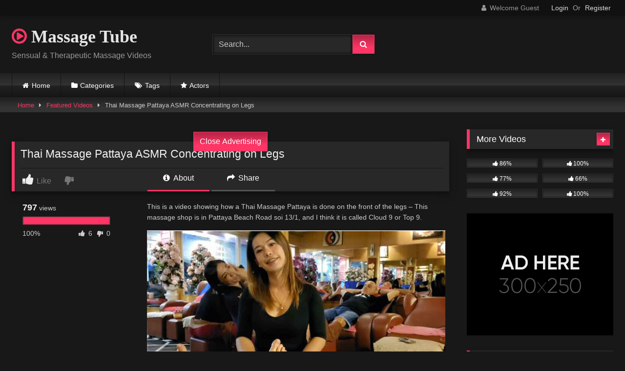

--- FILE ---
content_type: text/html; charset=UTF-8
request_url: https://massagetube.co.uk/thai-massage-pattaya-asmr-concentrating-on-legs/
body_size: 18857
content:
<!DOCTYPE html>


<html dir="ltr" lang="en-US" prefix="og: https://ogp.me/ns#">
<head>
<meta charset="UTF-8">
<meta content='width=device-width, initial-scale=1.0, maximum-scale=1.0, user-scalable=0' name='viewport' />
<link rel="profile" href="https://gmpg.org/xfn/11">
<link rel="icon" href="
">

<!-- Meta social networks -->

<!-- Meta Facebook -->
<meta property="fb:app_id" content="966242223397117" />
<meta property="og:url" content="https://massagetube.co.uk/thai-massage-pattaya-asmr-concentrating-on-legs/" />
<meta property="og:type" content="article" />
<meta property="og:title" content="Thai Massage Pattaya ASMR Concentrating on Legs" />
<meta property="og:description" content="This is a video showing how a Thai Massage Pattaya is done on the front of the legs &#8211; This massage shop is in Pattaya Beach Road soi 13/1, and I think it is called Cloud 9 or Top 9. Thai Massage Bangkok ASMR Concentrating on Legs CLICK HERE FOR MORE MASSAGE VIDEOS" />
<meta property="og:image" content="https://massagetube.co.uk/wp-content/uploads/Thai-Massage-Bangkok-ASMR-Concentrating-on-Legs.jpg" />
<meta property="og:image:width" content="200" />
<meta property="og:image:height" content="200" />

<!-- Meta Twitter -->
<meta name="twitter:card" content="summary">
<!--<meta name="twitter:site" content="@site_username">-->
<meta name="twitter:title" content="Thai Massage Pattaya ASMR Concentrating on Legs">
<meta name="twitter:description" content="This is a video showing how a Thai Massage Pattaya is done on the front of the legs &#8211; This massage shop is in Pattaya Beach Road soi 13/1, and I think it is called Cloud 9 or Top 9. Thai Massage Bangkok ASMR Concentrating on Legs CLICK HERE FOR MORE MASSAGE VIDEOS">
<!--<meta name="twitter:creator" content="@creator_username">-->
<meta name="twitter:image" content="https://massagetube.co.uk/wp-content/uploads/Thai-Massage-Bangkok-ASMR-Concentrating-on-Legs.jpg">
<!--<meta name="twitter:domain" content="YourDomain.com">-->

<!-- Temp Style -->
<style>
	.post-thumbnail {
		aspect-ratio: 16/9;
	}
	.post-thumbnail video,
	.post-thumbnail img {
		object-fit: cover;
	}

	.video-debounce-bar {
		background: #FF3565!important;
	}

			@import url(https://fonts.googleapis.com/css?family=Abril+Fatface);
			
			button,
		.button,
		input[type="button"],
		input[type="reset"],
		input[type="submit"],
		.label,
		.label:visited,
		.pagination ul li a,
		.widget_categories ul li a,
		.comment-reply-link,
		a.tag-cloud-link,
		.template-actors li a {
			background: -moz-linear-gradient(top, rgba(0,0,0,0.3) 0%, rgba(0,0,0,0) 70%); /* FF3.6-15 */
			background: -webkit-linear-gradient(top, rgba(0,0,0,0.3) 0%,rgba(0,0,0,0) 70%); /* Chrome10-25,Safari5.1-6 */
			background: linear-gradient(to bottom, rgba(0,0,0,0.3) 0%,rgba(0,0,0,0) 70%); /* W3C, IE10+, FF16+, Chrome26+, Opera12+, Safari7+ */
			filter: progid:DXImageTransform.Microsoft.gradient( startColorstr='#a62b2b2b', endColorstr='#00000000',GradientType=0 ); /* IE6-9 */
			-moz-box-shadow: 0 1px 6px 0 rgba(0, 0, 0, 0.12);
			-webkit-box-shadow: 0 1px 6px 0 rgba(0, 0, 0, 0.12);
			-o-box-shadow: 0 1px 6px 0 rgba(0, 0, 0, 0.12);
			box-shadow: 0 1px 6px 0 rgba(0, 0, 0, 0.12);
		}
		input[type="text"],
		input[type="email"],
		input[type="url"],
		input[type="password"],
		input[type="search"],
		input[type="number"],
		input[type="tel"],
		input[type="range"],
		input[type="date"],
		input[type="month"],
		input[type="week"],
		input[type="time"],
		input[type="datetime"],
		input[type="datetime-local"],
		input[type="color"],
		select,
		textarea,
		.wp-editor-container {
			-moz-box-shadow: 0 0 1px rgba(255, 255, 255, 0.3), 0 0 5px black inset;
			-webkit-box-shadow: 0 0 1px rgba(255, 255, 255, 0.3), 0 0 5px black inset;
			-o-box-shadow: 0 0 1px rgba(255, 255, 255, 0.3), 0 0 5px black inset;
			box-shadow: 0 0 1px rgba(255, 255, 255, 0.3), 0 0 5px black inset;
		}
		#site-navigation {
			background: #222222;
			background: -moz-linear-gradient(top, #222222 0%, #333333 50%, #222222 51%, #151515 100%);
			background: -webkit-linear-gradient(top, #222222 0%,#333333 50%,#222222 51%,#151515 100%);
			background: linear-gradient(to bottom, #222222 0%,#333333 50%,#222222 51%,#151515 100%);
			filter: progid:DXImageTransform.Microsoft.gradient( startColorstr='#222222', endColorstr='#151515',GradientType=0 );
			-moz-box-shadow: 0 6px 6px 0 rgba(0, 0, 0, 0.12);
			-webkit-box-shadow: 0 6px 6px 0 rgba(0, 0, 0, 0.12);
			-o-box-shadow: 0 6px 6px 0 rgba(0, 0, 0, 0.12);
			box-shadow: 0 6px 6px 0 rgba(0, 0, 0, 0.12);
		}
		#site-navigation > ul > li:hover > a,
		#site-navigation ul li.current-menu-item a {
			background: -moz-linear-gradient(top, rgba(0,0,0,0.3) 0%, rgba(0,0,0,0) 70%);
			background: -webkit-linear-gradient(top, rgba(0,0,0,0.3) 0%,rgba(0,0,0,0) 70%);
			background: linear-gradient(to bottom, rgba(0,0,0,0.3) 0%,rgba(0,0,0,0) 70%);
			filter: progid:DXImageTransform.Microsoft.gradient( startColorstr='#a62b2b2b', endColorstr='#00000000',GradientType=0 );
			-moz-box-shadow: inset 0px 0px 2px 0px #000000;
			-webkit-box-shadow: inset 0px 0px 2px 0px #000000;
			-o-box-shadow: inset 0px 0px 2px 0px #000000;
			box-shadow: inset 0px 0px 2px 0px #000000;
			filter:progid:DXImageTransform.Microsoft.Shadow(color=#000000, Direction=NaN, Strength=2);
		}
		.rating-bar,
		.categories-list .thumb-block .entry-header,
		.actors-list .thumb-block .entry-header,
		#filters .filters-select,
		#filters .filters-options {
			background: -moz-linear-gradient(top, rgba(0,0,0,0.3) 0%, rgba(0,0,0,0) 70%); /* FF3.6-15 */
			background: -webkit-linear-gradient(top, rgba(0,0,0,0.3) 0%,rgba(0,0,0,0) 70%); /* Chrome10-25,Safari5.1-6 */
			background: linear-gradient(to bottom, rgba(0,0,0,0.3) 0%,rgba(0,0,0,0) 70%); /* W3C, IE10+, FF16+, Chrome26+, Opera12+, Safari7+ */
			-moz-box-shadow: inset 0px 0px 2px 0px #000000;
			-webkit-box-shadow: inset 0px 0px 2px 0px #000000;
			-o-box-shadow: inset 0px 0px 2px 0px #000000;
			box-shadow: inset 0px 0px 2px 0px #000000;
			filter:progid:DXImageTransform.Microsoft.Shadow(color=#000000, Direction=NaN, Strength=2);
		}
		.breadcrumbs-area {
			background: -moz-linear-gradient(top, rgba(0,0,0,0.3) 0%, rgba(0,0,0,0) 70%); /* FF3.6-15 */
			background: -webkit-linear-gradient(top, rgba(0,0,0,0.3) 0%,rgba(0,0,0,0) 70%); /* Chrome10-25,Safari5.1-6 */
			background: linear-gradient(to bottom, rgba(0,0,0,0.3) 0%,rgba(0,0,0,0) 70%); /* W3C, IE10+, FF16+, Chrome26+, Opera12+, Safari7+ */
		}
	
	.site-title a {
		font-family: Abril Fatface;
		font-size: 36px;
	}
	.site-branding .logo img {
		max-width: 300px;
		max-height: 120px;
		margin-top: 0px;
		margin-left: 0px;
	}
	a,
	.site-title a i,
	.thumb-block:hover .rating-bar i,
	.categories-list .thumb-block:hover .entry-header .cat-title:before,
	.required,
	.like #more:hover i,
	.dislike #less:hover i,
	.top-bar i:hover,
	.main-navigation .menu-item-has-children > a:after,
	.menu-toggle i,
	.main-navigation.toggled li:hover > a,
	.main-navigation.toggled li.focus > a,
	.main-navigation.toggled li.current_page_item > a,
	.main-navigation.toggled li.current-menu-item > a,
	#filters .filters-select:after,
	.morelink i,
	.top-bar .membership a i,
	.thumb-block:hover .photos-count i {
		color: #FF3565;
	}
	button,
	.button,
	input[type="button"],
	input[type="reset"],
	input[type="submit"],
	.label,
	.pagination ul li a.current,
	.pagination ul li a:hover,
	body #filters .label.secondary.active,
	.label.secondary:hover,
	.main-navigation li:hover > a,
	.main-navigation li.focus > a,
	.main-navigation li.current_page_item > a,
	.main-navigation li.current-menu-item > a,
	.widget_categories ul li a:hover,
	.comment-reply-link,
	a.tag-cloud-link:hover,
	.template-actors li a:hover {
		border-color: #FF3565!important;
		background-color: #FF3565!important;
	}
	.rating-bar-meter,
	.vjs-play-progress,
	#filters .filters-options span:hover,
	.bx-wrapper .bx-controls-direction a,
	.top-bar .social-share a:hover,
	.thumb-block:hover span.hd-video,
	.featured-carousel .slide a:hover span.hd-video,
	.appContainer .ctaButton {
		background-color: #FF3565!important;
	}
	#video-tabs button.tab-link.active,
	.title-block,
	.widget-title,
	.page-title,
	.page .entry-title,
	.comments-title,
	.comment-reply-title,
	.morelink:hover {
		border-color: #FF3565!important;
	}

	/* Small desktops ----------- */
	@media only screen  and (min-width : 64.001em) and (max-width : 84em) {
		#main .thumb-block {
			width: 25%!important;
		}
	}

	/* Desktops and laptops ----------- */
	@media only screen  and (min-width : 84.001em) {
		#main .thumb-block {
			width: 25%!important;
		}
	}

</style>

<!-- Google Analytics -->

<!-- Meta Verification -->

<title>Thai Massage Pattaya ASMR Concentrating on Legs | Massage Tube</title>

		<!-- All in One SEO 4.9.3 - aioseo.com -->
	<meta name="description" content="MassageTube - This is a video showing how a Thai Massage Pattaya is done on the front of the legs - This massage shop is in Pattaya Beach Road soi 13/1, and I think it is called Cloud 9 or Top 9. CLICK HERE FOR MORE MASSAGE VIDEOS - video" />
	<meta name="robots" content="max-image-preview:large" />
	<meta name="author" content="Pear"/>
	<meta name="keywords" content="bangkok massage,front of legs massage,legs massage,massage on the floor,oiled up legs,sexy legs,thai massage" />
	<link rel="canonical" href="https://massagetube.co.uk/thai-massage-pattaya-asmr-concentrating-on-legs/" />
	<meta name="generator" content="All in One SEO (AIOSEO) 4.9.3" />
		<meta property="og:locale" content="en_US" />
		<meta property="og:site_name" content="Massage Tube | Sensual &amp; Therapeutic Massage Videos" />
		<meta property="og:type" content="article" />
		<meta property="og:title" content="Thai Massage Pattaya ASMR Concentrating on Legs | Massage Tube" />
		<meta property="og:description" content="MassageTube - This is a video showing how a Thai Massage Pattaya is done on the front of the legs - This massage shop is in Pattaya Beach Road soi 13/1, and I think it is called Cloud 9 or Top 9. CLICK HERE FOR MORE MASSAGE VIDEOS - video" />
		<meta property="og:url" content="https://massagetube.co.uk/thai-massage-pattaya-asmr-concentrating-on-legs/" />
		<meta property="article:published_time" content="2013-05-23T13:38:03+00:00" />
		<meta property="article:modified_time" content="2020-06-17T07:43:13+00:00" />
		<meta name="twitter:card" content="summary" />
		<meta name="twitter:title" content="Thai Massage Pattaya ASMR Concentrating on Legs | Massage Tube" />
		<meta name="twitter:description" content="MassageTube - This is a video showing how a Thai Massage Pattaya is done on the front of the legs - This massage shop is in Pattaya Beach Road soi 13/1, and I think it is called Cloud 9 or Top 9. CLICK HERE FOR MORE MASSAGE VIDEOS - video" />
		<script type="application/ld+json" class="aioseo-schema">
			{"@context":"https:\/\/schema.org","@graph":[{"@type":"Article","@id":"https:\/\/massagetube.co.uk\/thai-massage-pattaya-asmr-concentrating-on-legs\/#article","name":"Thai Massage Pattaya ASMR Concentrating on Legs | Massage Tube","headline":"Thai Massage Pattaya ASMR Concentrating on Legs","author":{"@id":"https:\/\/massagetube.co.uk\/author\/admin\/#author"},"publisher":{"@id":"https:\/\/massagetube.co.uk\/#organization"},"image":{"@type":"ImageObject","url":"https:\/\/massagetube.co.uk\/wp-content\/uploads\/Thai-Massage-Bangkok-ASMR-Concentrating-on-Legs.jpg","width":900,"height":506,"caption":"Thai Massage Bangkok ASMR Concentrating on Legs"},"datePublished":"2013-05-23T13:38:03+00:00","dateModified":"2020-06-17T07:43:13+00:00","inLanguage":"en-US","mainEntityOfPage":{"@id":"https:\/\/massagetube.co.uk\/thai-massage-pattaya-asmr-concentrating-on-legs\/#webpage"},"isPartOf":{"@id":"https:\/\/massagetube.co.uk\/thai-massage-pattaya-asmr-concentrating-on-legs\/#webpage"},"articleSection":"Featured Videos, Thai Massage, Bangkok massage, front of legs massage, legs massage, massage on the floor, oiled up legs, sexy legs, Thai massage"},{"@type":"BreadcrumbList","@id":"https:\/\/massagetube.co.uk\/thai-massage-pattaya-asmr-concentrating-on-legs\/#breadcrumblist","itemListElement":[{"@type":"ListItem","@id":"https:\/\/massagetube.co.uk#listItem","position":1,"name":"Home","item":"https:\/\/massagetube.co.uk","nextItem":{"@type":"ListItem","@id":"https:\/\/massagetube.co.uk\/category\/thai-massage-videos\/#listItem","name":"Thai Massage"}},{"@type":"ListItem","@id":"https:\/\/massagetube.co.uk\/category\/thai-massage-videos\/#listItem","position":2,"name":"Thai Massage","item":"https:\/\/massagetube.co.uk\/category\/thai-massage-videos\/","nextItem":{"@type":"ListItem","@id":"https:\/\/massagetube.co.uk\/thai-massage-pattaya-asmr-concentrating-on-legs\/#listItem","name":"Thai Massage Pattaya ASMR Concentrating on Legs"},"previousItem":{"@type":"ListItem","@id":"https:\/\/massagetube.co.uk#listItem","name":"Home"}},{"@type":"ListItem","@id":"https:\/\/massagetube.co.uk\/thai-massage-pattaya-asmr-concentrating-on-legs\/#listItem","position":3,"name":"Thai Massage Pattaya ASMR Concentrating on Legs","previousItem":{"@type":"ListItem","@id":"https:\/\/massagetube.co.uk\/category\/thai-massage-videos\/#listItem","name":"Thai Massage"}}]},{"@type":"Organization","@id":"https:\/\/massagetube.co.uk\/#organization","name":"Massage Tube","description":"Sensual & Therapeutic Massage Videos","url":"https:\/\/massagetube.co.uk\/"},{"@type":"Person","@id":"https:\/\/massagetube.co.uk\/author\/admin\/#author","url":"https:\/\/massagetube.co.uk\/author\/admin\/","name":"Pear","image":{"@type":"ImageObject","@id":"https:\/\/massagetube.co.uk\/thai-massage-pattaya-asmr-concentrating-on-legs\/#authorImage","url":"https:\/\/secure.gravatar.com\/avatar\/bdac2edc340dba1056f3b89890a98e0e78757300274c2269b30dbf90891998ad?s=96&d=mm&r=g","width":96,"height":96,"caption":"Pear"}},{"@type":"WebPage","@id":"https:\/\/massagetube.co.uk\/thai-massage-pattaya-asmr-concentrating-on-legs\/#webpage","url":"https:\/\/massagetube.co.uk\/thai-massage-pattaya-asmr-concentrating-on-legs\/","name":"Thai Massage Pattaya ASMR Concentrating on Legs | Massage Tube","description":"MassageTube - This is a video showing how a Thai Massage Pattaya is done on the front of the legs - This massage shop is in Pattaya Beach Road soi 13\/1, and I think it is called Cloud 9 or Top 9. CLICK HERE FOR MORE MASSAGE VIDEOS - video","inLanguage":"en-US","isPartOf":{"@id":"https:\/\/massagetube.co.uk\/#website"},"breadcrumb":{"@id":"https:\/\/massagetube.co.uk\/thai-massage-pattaya-asmr-concentrating-on-legs\/#breadcrumblist"},"author":{"@id":"https:\/\/massagetube.co.uk\/author\/admin\/#author"},"creator":{"@id":"https:\/\/massagetube.co.uk\/author\/admin\/#author"},"image":{"@type":"ImageObject","url":"https:\/\/massagetube.co.uk\/wp-content\/uploads\/Thai-Massage-Bangkok-ASMR-Concentrating-on-Legs.jpg","@id":"https:\/\/massagetube.co.uk\/thai-massage-pattaya-asmr-concentrating-on-legs\/#mainImage","width":900,"height":506,"caption":"Thai Massage Bangkok ASMR Concentrating on Legs"},"primaryImageOfPage":{"@id":"https:\/\/massagetube.co.uk\/thai-massage-pattaya-asmr-concentrating-on-legs\/#mainImage"},"datePublished":"2013-05-23T13:38:03+00:00","dateModified":"2020-06-17T07:43:13+00:00"},{"@type":"WebSite","@id":"https:\/\/massagetube.co.uk\/#website","url":"https:\/\/massagetube.co.uk\/","name":"Massage Tube","description":"Sensual & Therapeutic Massage Videos","inLanguage":"en-US","publisher":{"@id":"https:\/\/massagetube.co.uk\/#organization"}}]}
		</script>
		<!-- All in One SEO -->

<link rel='dns-prefetch' href='//vjs.zencdn.net' />
<link rel='dns-prefetch' href='//unpkg.com' />
<link rel="alternate" type="application/rss+xml" title="Massage Tube &raquo; Feed" href="https://massagetube.co.uk/feed/" />
<link rel="alternate" type="application/rss+xml" title="Massage Tube &raquo; Comments Feed" href="https://massagetube.co.uk/comments/feed/" />
<link rel="alternate" type="application/rss+xml" title="Massage Tube &raquo; Thai Massage Pattaya ASMR Concentrating on Legs Comments Feed" href="https://massagetube.co.uk/thai-massage-pattaya-asmr-concentrating-on-legs/feed/" />
<link rel="alternate" title="oEmbed (JSON)" type="application/json+oembed" href="https://massagetube.co.uk/wp-json/oembed/1.0/embed?url=https%3A%2F%2Fmassagetube.co.uk%2Fthai-massage-pattaya-asmr-concentrating-on-legs%2F" />
<link rel="alternate" title="oEmbed (XML)" type="text/xml+oembed" href="https://massagetube.co.uk/wp-json/oembed/1.0/embed?url=https%3A%2F%2Fmassagetube.co.uk%2Fthai-massage-pattaya-asmr-concentrating-on-legs%2F&#038;format=xml" />
<style id='wp-img-auto-sizes-contain-inline-css' type='text/css'>
img:is([sizes=auto i],[sizes^="auto," i]){contain-intrinsic-size:3000px 1500px}
/*# sourceURL=wp-img-auto-sizes-contain-inline-css */
</style>
<style id='wp-block-image-inline-css' type='text/css'>
.wp-block-image>a,.wp-block-image>figure>a{display:inline-block}.wp-block-image img{box-sizing:border-box;height:auto;max-width:100%;vertical-align:bottom}@media not (prefers-reduced-motion){.wp-block-image img.hide{visibility:hidden}.wp-block-image img.show{animation:show-content-image .4s}}.wp-block-image[style*=border-radius] img,.wp-block-image[style*=border-radius]>a{border-radius:inherit}.wp-block-image.has-custom-border img{box-sizing:border-box}.wp-block-image.aligncenter{text-align:center}.wp-block-image.alignfull>a,.wp-block-image.alignwide>a{width:100%}.wp-block-image.alignfull img,.wp-block-image.alignwide img{height:auto;width:100%}.wp-block-image .aligncenter,.wp-block-image .alignleft,.wp-block-image .alignright,.wp-block-image.aligncenter,.wp-block-image.alignleft,.wp-block-image.alignright{display:table}.wp-block-image .aligncenter>figcaption,.wp-block-image .alignleft>figcaption,.wp-block-image .alignright>figcaption,.wp-block-image.aligncenter>figcaption,.wp-block-image.alignleft>figcaption,.wp-block-image.alignright>figcaption{caption-side:bottom;display:table-caption}.wp-block-image .alignleft{float:left;margin:.5em 1em .5em 0}.wp-block-image .alignright{float:right;margin:.5em 0 .5em 1em}.wp-block-image .aligncenter{margin-left:auto;margin-right:auto}.wp-block-image :where(figcaption){margin-bottom:1em;margin-top:.5em}.wp-block-image.is-style-circle-mask img{border-radius:9999px}@supports ((-webkit-mask-image:none) or (mask-image:none)) or (-webkit-mask-image:none){.wp-block-image.is-style-circle-mask img{border-radius:0;-webkit-mask-image:url('data:image/svg+xml;utf8,<svg viewBox="0 0 100 100" xmlns="http://www.w3.org/2000/svg"><circle cx="50" cy="50" r="50"/></svg>');mask-image:url('data:image/svg+xml;utf8,<svg viewBox="0 0 100 100" xmlns="http://www.w3.org/2000/svg"><circle cx="50" cy="50" r="50"/></svg>');mask-mode:alpha;-webkit-mask-position:center;mask-position:center;-webkit-mask-repeat:no-repeat;mask-repeat:no-repeat;-webkit-mask-size:contain;mask-size:contain}}:root :where(.wp-block-image.is-style-rounded img,.wp-block-image .is-style-rounded img){border-radius:9999px}.wp-block-image figure{margin:0}.wp-lightbox-container{display:flex;flex-direction:column;position:relative}.wp-lightbox-container img{cursor:zoom-in}.wp-lightbox-container img:hover+button{opacity:1}.wp-lightbox-container button{align-items:center;backdrop-filter:blur(16px) saturate(180%);background-color:#5a5a5a40;border:none;border-radius:4px;cursor:zoom-in;display:flex;height:20px;justify-content:center;opacity:0;padding:0;position:absolute;right:16px;text-align:center;top:16px;width:20px;z-index:100}@media not (prefers-reduced-motion){.wp-lightbox-container button{transition:opacity .2s ease}}.wp-lightbox-container button:focus-visible{outline:3px auto #5a5a5a40;outline:3px auto -webkit-focus-ring-color;outline-offset:3px}.wp-lightbox-container button:hover{cursor:pointer;opacity:1}.wp-lightbox-container button:focus{opacity:1}.wp-lightbox-container button:focus,.wp-lightbox-container button:hover,.wp-lightbox-container button:not(:hover):not(:active):not(.has-background){background-color:#5a5a5a40;border:none}.wp-lightbox-overlay{box-sizing:border-box;cursor:zoom-out;height:100vh;left:0;overflow:hidden;position:fixed;top:0;visibility:hidden;width:100%;z-index:100000}.wp-lightbox-overlay .close-button{align-items:center;cursor:pointer;display:flex;justify-content:center;min-height:40px;min-width:40px;padding:0;position:absolute;right:calc(env(safe-area-inset-right) + 16px);top:calc(env(safe-area-inset-top) + 16px);z-index:5000000}.wp-lightbox-overlay .close-button:focus,.wp-lightbox-overlay .close-button:hover,.wp-lightbox-overlay .close-button:not(:hover):not(:active):not(.has-background){background:none;border:none}.wp-lightbox-overlay .lightbox-image-container{height:var(--wp--lightbox-container-height);left:50%;overflow:hidden;position:absolute;top:50%;transform:translate(-50%,-50%);transform-origin:top left;width:var(--wp--lightbox-container-width);z-index:9999999999}.wp-lightbox-overlay .wp-block-image{align-items:center;box-sizing:border-box;display:flex;height:100%;justify-content:center;margin:0;position:relative;transform-origin:0 0;width:100%;z-index:3000000}.wp-lightbox-overlay .wp-block-image img{height:var(--wp--lightbox-image-height);min-height:var(--wp--lightbox-image-height);min-width:var(--wp--lightbox-image-width);width:var(--wp--lightbox-image-width)}.wp-lightbox-overlay .wp-block-image figcaption{display:none}.wp-lightbox-overlay button{background:none;border:none}.wp-lightbox-overlay .scrim{background-color:#fff;height:100%;opacity:.9;position:absolute;width:100%;z-index:2000000}.wp-lightbox-overlay.active{visibility:visible}@media not (prefers-reduced-motion){.wp-lightbox-overlay.active{animation:turn-on-visibility .25s both}.wp-lightbox-overlay.active img{animation:turn-on-visibility .35s both}.wp-lightbox-overlay.show-closing-animation:not(.active){animation:turn-off-visibility .35s both}.wp-lightbox-overlay.show-closing-animation:not(.active) img{animation:turn-off-visibility .25s both}.wp-lightbox-overlay.zoom.active{animation:none;opacity:1;visibility:visible}.wp-lightbox-overlay.zoom.active .lightbox-image-container{animation:lightbox-zoom-in .4s}.wp-lightbox-overlay.zoom.active .lightbox-image-container img{animation:none}.wp-lightbox-overlay.zoom.active .scrim{animation:turn-on-visibility .4s forwards}.wp-lightbox-overlay.zoom.show-closing-animation:not(.active){animation:none}.wp-lightbox-overlay.zoom.show-closing-animation:not(.active) .lightbox-image-container{animation:lightbox-zoom-out .4s}.wp-lightbox-overlay.zoom.show-closing-animation:not(.active) .lightbox-image-container img{animation:none}.wp-lightbox-overlay.zoom.show-closing-animation:not(.active) .scrim{animation:turn-off-visibility .4s forwards}}@keyframes show-content-image{0%{visibility:hidden}99%{visibility:hidden}to{visibility:visible}}@keyframes turn-on-visibility{0%{opacity:0}to{opacity:1}}@keyframes turn-off-visibility{0%{opacity:1;visibility:visible}99%{opacity:0;visibility:visible}to{opacity:0;visibility:hidden}}@keyframes lightbox-zoom-in{0%{transform:translate(calc((-100vw + var(--wp--lightbox-scrollbar-width))/2 + var(--wp--lightbox-initial-left-position)),calc(-50vh + var(--wp--lightbox-initial-top-position))) scale(var(--wp--lightbox-scale))}to{transform:translate(-50%,-50%) scale(1)}}@keyframes lightbox-zoom-out{0%{transform:translate(-50%,-50%) scale(1);visibility:visible}99%{visibility:visible}to{transform:translate(calc((-100vw + var(--wp--lightbox-scrollbar-width))/2 + var(--wp--lightbox-initial-left-position)),calc(-50vh + var(--wp--lightbox-initial-top-position))) scale(var(--wp--lightbox-scale));visibility:hidden}}
/*# sourceURL=https://massagetube.co.uk/wp-includes/blocks/image/style.min.css */
</style>
<style id='wp-emoji-styles-inline-css' type='text/css'>

	img.wp-smiley, img.emoji {
		display: inline !important;
		border: none !important;
		box-shadow: none !important;
		height: 1em !important;
		width: 1em !important;
		margin: 0 0.07em !important;
		vertical-align: -0.1em !important;
		background: none !important;
		padding: 0 !important;
	}
/*# sourceURL=wp-emoji-styles-inline-css */
</style>
<style id='wp-block-library-inline-css' type='text/css'>
:root{--wp-block-synced-color:#7a00df;--wp-block-synced-color--rgb:122,0,223;--wp-bound-block-color:var(--wp-block-synced-color);--wp-editor-canvas-background:#ddd;--wp-admin-theme-color:#007cba;--wp-admin-theme-color--rgb:0,124,186;--wp-admin-theme-color-darker-10:#006ba1;--wp-admin-theme-color-darker-10--rgb:0,107,160.5;--wp-admin-theme-color-darker-20:#005a87;--wp-admin-theme-color-darker-20--rgb:0,90,135;--wp-admin-border-width-focus:2px}@media (min-resolution:192dpi){:root{--wp-admin-border-width-focus:1.5px}}.wp-element-button{cursor:pointer}:root .has-very-light-gray-background-color{background-color:#eee}:root .has-very-dark-gray-background-color{background-color:#313131}:root .has-very-light-gray-color{color:#eee}:root .has-very-dark-gray-color{color:#313131}:root .has-vivid-green-cyan-to-vivid-cyan-blue-gradient-background{background:linear-gradient(135deg,#00d084,#0693e3)}:root .has-purple-crush-gradient-background{background:linear-gradient(135deg,#34e2e4,#4721fb 50%,#ab1dfe)}:root .has-hazy-dawn-gradient-background{background:linear-gradient(135deg,#faaca8,#dad0ec)}:root .has-subdued-olive-gradient-background{background:linear-gradient(135deg,#fafae1,#67a671)}:root .has-atomic-cream-gradient-background{background:linear-gradient(135deg,#fdd79a,#004a59)}:root .has-nightshade-gradient-background{background:linear-gradient(135deg,#330968,#31cdcf)}:root .has-midnight-gradient-background{background:linear-gradient(135deg,#020381,#2874fc)}:root{--wp--preset--font-size--normal:16px;--wp--preset--font-size--huge:42px}.has-regular-font-size{font-size:1em}.has-larger-font-size{font-size:2.625em}.has-normal-font-size{font-size:var(--wp--preset--font-size--normal)}.has-huge-font-size{font-size:var(--wp--preset--font-size--huge)}.has-text-align-center{text-align:center}.has-text-align-left{text-align:left}.has-text-align-right{text-align:right}.has-fit-text{white-space:nowrap!important}#end-resizable-editor-section{display:none}.aligncenter{clear:both}.items-justified-left{justify-content:flex-start}.items-justified-center{justify-content:center}.items-justified-right{justify-content:flex-end}.items-justified-space-between{justify-content:space-between}.screen-reader-text{border:0;clip-path:inset(50%);height:1px;margin:-1px;overflow:hidden;padding:0;position:absolute;width:1px;word-wrap:normal!important}.screen-reader-text:focus{background-color:#ddd;clip-path:none;color:#444;display:block;font-size:1em;height:auto;left:5px;line-height:normal;padding:15px 23px 14px;text-decoration:none;top:5px;width:auto;z-index:100000}html :where(.has-border-color){border-style:solid}html :where([style*=border-top-color]){border-top-style:solid}html :where([style*=border-right-color]){border-right-style:solid}html :where([style*=border-bottom-color]){border-bottom-style:solid}html :where([style*=border-left-color]){border-left-style:solid}html :where([style*=border-width]){border-style:solid}html :where([style*=border-top-width]){border-top-style:solid}html :where([style*=border-right-width]){border-right-style:solid}html :where([style*=border-bottom-width]){border-bottom-style:solid}html :where([style*=border-left-width]){border-left-style:solid}html :where(img[class*=wp-image-]){height:auto;max-width:100%}:where(figure){margin:0 0 1em}html :where(.is-position-sticky){--wp-admin--admin-bar--position-offset:var(--wp-admin--admin-bar--height,0px)}@media screen and (max-width:600px){html :where(.is-position-sticky){--wp-admin--admin-bar--position-offset:0px}}

/*# sourceURL=wp-block-library-inline-css */
</style><style id='global-styles-inline-css' type='text/css'>
:root{--wp--preset--aspect-ratio--square: 1;--wp--preset--aspect-ratio--4-3: 4/3;--wp--preset--aspect-ratio--3-4: 3/4;--wp--preset--aspect-ratio--3-2: 3/2;--wp--preset--aspect-ratio--2-3: 2/3;--wp--preset--aspect-ratio--16-9: 16/9;--wp--preset--aspect-ratio--9-16: 9/16;--wp--preset--color--black: #000000;--wp--preset--color--cyan-bluish-gray: #abb8c3;--wp--preset--color--white: #ffffff;--wp--preset--color--pale-pink: #f78da7;--wp--preset--color--vivid-red: #cf2e2e;--wp--preset--color--luminous-vivid-orange: #ff6900;--wp--preset--color--luminous-vivid-amber: #fcb900;--wp--preset--color--light-green-cyan: #7bdcb5;--wp--preset--color--vivid-green-cyan: #00d084;--wp--preset--color--pale-cyan-blue: #8ed1fc;--wp--preset--color--vivid-cyan-blue: #0693e3;--wp--preset--color--vivid-purple: #9b51e0;--wp--preset--gradient--vivid-cyan-blue-to-vivid-purple: linear-gradient(135deg,rgb(6,147,227) 0%,rgb(155,81,224) 100%);--wp--preset--gradient--light-green-cyan-to-vivid-green-cyan: linear-gradient(135deg,rgb(122,220,180) 0%,rgb(0,208,130) 100%);--wp--preset--gradient--luminous-vivid-amber-to-luminous-vivid-orange: linear-gradient(135deg,rgb(252,185,0) 0%,rgb(255,105,0) 100%);--wp--preset--gradient--luminous-vivid-orange-to-vivid-red: linear-gradient(135deg,rgb(255,105,0) 0%,rgb(207,46,46) 100%);--wp--preset--gradient--very-light-gray-to-cyan-bluish-gray: linear-gradient(135deg,rgb(238,238,238) 0%,rgb(169,184,195) 100%);--wp--preset--gradient--cool-to-warm-spectrum: linear-gradient(135deg,rgb(74,234,220) 0%,rgb(151,120,209) 20%,rgb(207,42,186) 40%,rgb(238,44,130) 60%,rgb(251,105,98) 80%,rgb(254,248,76) 100%);--wp--preset--gradient--blush-light-purple: linear-gradient(135deg,rgb(255,206,236) 0%,rgb(152,150,240) 100%);--wp--preset--gradient--blush-bordeaux: linear-gradient(135deg,rgb(254,205,165) 0%,rgb(254,45,45) 50%,rgb(107,0,62) 100%);--wp--preset--gradient--luminous-dusk: linear-gradient(135deg,rgb(255,203,112) 0%,rgb(199,81,192) 50%,rgb(65,88,208) 100%);--wp--preset--gradient--pale-ocean: linear-gradient(135deg,rgb(255,245,203) 0%,rgb(182,227,212) 50%,rgb(51,167,181) 100%);--wp--preset--gradient--electric-grass: linear-gradient(135deg,rgb(202,248,128) 0%,rgb(113,206,126) 100%);--wp--preset--gradient--midnight: linear-gradient(135deg,rgb(2,3,129) 0%,rgb(40,116,252) 100%);--wp--preset--font-size--small: 13px;--wp--preset--font-size--medium: 20px;--wp--preset--font-size--large: 36px;--wp--preset--font-size--x-large: 42px;--wp--preset--spacing--20: 0.44rem;--wp--preset--spacing--30: 0.67rem;--wp--preset--spacing--40: 1rem;--wp--preset--spacing--50: 1.5rem;--wp--preset--spacing--60: 2.25rem;--wp--preset--spacing--70: 3.38rem;--wp--preset--spacing--80: 5.06rem;--wp--preset--shadow--natural: 6px 6px 9px rgba(0, 0, 0, 0.2);--wp--preset--shadow--deep: 12px 12px 50px rgba(0, 0, 0, 0.4);--wp--preset--shadow--sharp: 6px 6px 0px rgba(0, 0, 0, 0.2);--wp--preset--shadow--outlined: 6px 6px 0px -3px rgb(255, 255, 255), 6px 6px rgb(0, 0, 0);--wp--preset--shadow--crisp: 6px 6px 0px rgb(0, 0, 0);}:where(.is-layout-flex){gap: 0.5em;}:where(.is-layout-grid){gap: 0.5em;}body .is-layout-flex{display: flex;}.is-layout-flex{flex-wrap: wrap;align-items: center;}.is-layout-flex > :is(*, div){margin: 0;}body .is-layout-grid{display: grid;}.is-layout-grid > :is(*, div){margin: 0;}:where(.wp-block-columns.is-layout-flex){gap: 2em;}:where(.wp-block-columns.is-layout-grid){gap: 2em;}:where(.wp-block-post-template.is-layout-flex){gap: 1.25em;}:where(.wp-block-post-template.is-layout-grid){gap: 1.25em;}.has-black-color{color: var(--wp--preset--color--black) !important;}.has-cyan-bluish-gray-color{color: var(--wp--preset--color--cyan-bluish-gray) !important;}.has-white-color{color: var(--wp--preset--color--white) !important;}.has-pale-pink-color{color: var(--wp--preset--color--pale-pink) !important;}.has-vivid-red-color{color: var(--wp--preset--color--vivid-red) !important;}.has-luminous-vivid-orange-color{color: var(--wp--preset--color--luminous-vivid-orange) !important;}.has-luminous-vivid-amber-color{color: var(--wp--preset--color--luminous-vivid-amber) !important;}.has-light-green-cyan-color{color: var(--wp--preset--color--light-green-cyan) !important;}.has-vivid-green-cyan-color{color: var(--wp--preset--color--vivid-green-cyan) !important;}.has-pale-cyan-blue-color{color: var(--wp--preset--color--pale-cyan-blue) !important;}.has-vivid-cyan-blue-color{color: var(--wp--preset--color--vivid-cyan-blue) !important;}.has-vivid-purple-color{color: var(--wp--preset--color--vivid-purple) !important;}.has-black-background-color{background-color: var(--wp--preset--color--black) !important;}.has-cyan-bluish-gray-background-color{background-color: var(--wp--preset--color--cyan-bluish-gray) !important;}.has-white-background-color{background-color: var(--wp--preset--color--white) !important;}.has-pale-pink-background-color{background-color: var(--wp--preset--color--pale-pink) !important;}.has-vivid-red-background-color{background-color: var(--wp--preset--color--vivid-red) !important;}.has-luminous-vivid-orange-background-color{background-color: var(--wp--preset--color--luminous-vivid-orange) !important;}.has-luminous-vivid-amber-background-color{background-color: var(--wp--preset--color--luminous-vivid-amber) !important;}.has-light-green-cyan-background-color{background-color: var(--wp--preset--color--light-green-cyan) !important;}.has-vivid-green-cyan-background-color{background-color: var(--wp--preset--color--vivid-green-cyan) !important;}.has-pale-cyan-blue-background-color{background-color: var(--wp--preset--color--pale-cyan-blue) !important;}.has-vivid-cyan-blue-background-color{background-color: var(--wp--preset--color--vivid-cyan-blue) !important;}.has-vivid-purple-background-color{background-color: var(--wp--preset--color--vivid-purple) !important;}.has-black-border-color{border-color: var(--wp--preset--color--black) !important;}.has-cyan-bluish-gray-border-color{border-color: var(--wp--preset--color--cyan-bluish-gray) !important;}.has-white-border-color{border-color: var(--wp--preset--color--white) !important;}.has-pale-pink-border-color{border-color: var(--wp--preset--color--pale-pink) !important;}.has-vivid-red-border-color{border-color: var(--wp--preset--color--vivid-red) !important;}.has-luminous-vivid-orange-border-color{border-color: var(--wp--preset--color--luminous-vivid-orange) !important;}.has-luminous-vivid-amber-border-color{border-color: var(--wp--preset--color--luminous-vivid-amber) !important;}.has-light-green-cyan-border-color{border-color: var(--wp--preset--color--light-green-cyan) !important;}.has-vivid-green-cyan-border-color{border-color: var(--wp--preset--color--vivid-green-cyan) !important;}.has-pale-cyan-blue-border-color{border-color: var(--wp--preset--color--pale-cyan-blue) !important;}.has-vivid-cyan-blue-border-color{border-color: var(--wp--preset--color--vivid-cyan-blue) !important;}.has-vivid-purple-border-color{border-color: var(--wp--preset--color--vivid-purple) !important;}.has-vivid-cyan-blue-to-vivid-purple-gradient-background{background: var(--wp--preset--gradient--vivid-cyan-blue-to-vivid-purple) !important;}.has-light-green-cyan-to-vivid-green-cyan-gradient-background{background: var(--wp--preset--gradient--light-green-cyan-to-vivid-green-cyan) !important;}.has-luminous-vivid-amber-to-luminous-vivid-orange-gradient-background{background: var(--wp--preset--gradient--luminous-vivid-amber-to-luminous-vivid-orange) !important;}.has-luminous-vivid-orange-to-vivid-red-gradient-background{background: var(--wp--preset--gradient--luminous-vivid-orange-to-vivid-red) !important;}.has-very-light-gray-to-cyan-bluish-gray-gradient-background{background: var(--wp--preset--gradient--very-light-gray-to-cyan-bluish-gray) !important;}.has-cool-to-warm-spectrum-gradient-background{background: var(--wp--preset--gradient--cool-to-warm-spectrum) !important;}.has-blush-light-purple-gradient-background{background: var(--wp--preset--gradient--blush-light-purple) !important;}.has-blush-bordeaux-gradient-background{background: var(--wp--preset--gradient--blush-bordeaux) !important;}.has-luminous-dusk-gradient-background{background: var(--wp--preset--gradient--luminous-dusk) !important;}.has-pale-ocean-gradient-background{background: var(--wp--preset--gradient--pale-ocean) !important;}.has-electric-grass-gradient-background{background: var(--wp--preset--gradient--electric-grass) !important;}.has-midnight-gradient-background{background: var(--wp--preset--gradient--midnight) !important;}.has-small-font-size{font-size: var(--wp--preset--font-size--small) !important;}.has-medium-font-size{font-size: var(--wp--preset--font-size--medium) !important;}.has-large-font-size{font-size: var(--wp--preset--font-size--large) !important;}.has-x-large-font-size{font-size: var(--wp--preset--font-size--x-large) !important;}
/*# sourceURL=global-styles-inline-css */
</style>

<style id='classic-theme-styles-inline-css' type='text/css'>
/*! This file is auto-generated */
.wp-block-button__link{color:#fff;background-color:#32373c;border-radius:9999px;box-shadow:none;text-decoration:none;padding:calc(.667em + 2px) calc(1.333em + 2px);font-size:1.125em}.wp-block-file__button{background:#32373c;color:#fff;text-decoration:none}
/*# sourceURL=/wp-includes/css/classic-themes.min.css */
</style>
<link rel='stylesheet' id='contact-form-7-css' href='https://massagetube.co.uk/wp-content/plugins/contact-form-7/includes/css/styles.css?ver=6.1.4' type='text/css' media='all' />
<link rel='stylesheet' id='wpst-font-awesome-css' href='https://massagetube.co.uk/wp-content/themes/retrotube/assets/stylesheets/font-awesome/css/font-awesome.min.css?ver=4.7.0' type='text/css' media='all' />
<link rel='stylesheet' id='wpst-videojs-style-css' href='//vjs.zencdn.net/7.8.4/video-js.css?ver=7.8.4' type='text/css' media='all' />
<link rel='stylesheet' id='wpst-style-css' href='https://massagetube.co.uk/wp-content/themes/retrotube/style.css?ver=1.11.3.1765129265' type='text/css' media='all' />
<script type="text/javascript" src="https://massagetube.co.uk/wp-includes/js/jquery/jquery.min.js?ver=3.7.1" id="jquery-core-js"></script>
<script type="text/javascript" src="https://massagetube.co.uk/wp-includes/js/jquery/jquery-migrate.min.js?ver=3.4.1" id="jquery-migrate-js"></script>
<link rel="https://api.w.org/" href="https://massagetube.co.uk/wp-json/" /><link rel="alternate" title="JSON" type="application/json" href="https://massagetube.co.uk/wp-json/wp/v2/posts/110" /><link rel="EditURI" type="application/rsd+xml" title="RSD" href="https://massagetube.co.uk/xmlrpc.php?rsd" />
<meta name="generator" content="WordPress 6.9" />
<link rel='shortlink' href='https://massagetube.co.uk/?p=110' />
<link rel="pingback" href="https://massagetube.co.uk/xmlrpc.php"></head>  <body class="wp-singular post-template-default single single-post postid-110 single-format-standard wp-embed-responsive wp-theme-retrotube group-blog"> <div id="page"> 	<a class="skip-link screen-reader-text" href="#content">Skip to content</a>  	<header id="masthead" class="site-header" role="banner">  			<div class="top-bar"> 		<div class="top-bar-content row"> 			<div class="social-share"> 							</div>  							<div class="membership"> 											<span class="welcome"><i class="fa fa-user"></i> <span>Welcome Guest</span></span> 						<span class="login"><a href="#wpst-login">Login</a></span> 						<span class="or">Or</span> 						<span class="login"><a href="#wpst-register">Register</a></span> 									</div> 					</div> 	</div>  	 		<div class="site-branding row"> 			<div class="logo"> 															<p class="site-title"><a href="https://massagetube.co.uk/" rel="home"> 																								<i class="fa fa-play-circle-o"></i>								Massage Tube</a></p> 										 									<p class="site-description"> 											Sensual &amp; Therapeutic Massage Videos</p> 							</div> 							<div class="header-search small-search"> 	<form method="get" id="searchform" action="https://massagetube.co.uk/">         					<input class="input-group-field" value="Search..." name="s" id="s" onfocus="if (this.value == 'Search...') {this.value = '';}" onblur="if (this.value == '') {this.value = 'Search...';}" type="text" /> 				 		<input class="button fa-input" type="submit" id="searchsubmit" value="&#xf002;" />         	</form> </div>										<div class="happy-header"> 					<!-- <a href="#"><img src="http://massagetube.co.uk/wp-content/themes/retrotube/assets/img/banners/full-banner.jpg"></a> -->				</div> 					</div><!-- .site-branding -->  		<nav id="site-navigation" class="main-navigation 					membership-enabled" role="navigation"> 			<div id="head-mobile"></div> 			<div class="button-nav"></div> 			<ul id="menu-main-menu" class="row"><li id="menu-item-1862" class="home-icon menu-item menu-item-type-custom menu-item-object-custom menu-item-home menu-item-1862"><a href="http://massagetube.co.uk">Home</a></li> <li id="menu-item-1863" class="cat-icon menu-item menu-item-type-post_type menu-item-object-page menu-item-1863"><a href="https://massagetube.co.uk/categories/">Categories</a></li> <li id="menu-item-1864" class="tag-icon menu-item menu-item-type-post_type menu-item-object-page menu-item-1864"><a href="https://massagetube.co.uk/tags/">Tags</a></li> <li id="menu-item-1865" class="star-icon menu-item menu-item-type-post_type menu-item-object-page menu-item-1865"><a href="https://massagetube.co.uk/actors/">Actors</a></li> </ul>		</nav><!-- #site-navigation -->  		<div class="clear"></div>  					<div class="happy-header-mobile"> 				<!-- <a href="#"><img src="http://massagetube.co.uk/wp-content/themes/retrotube/assets/img/banners/header-mobile.jpg"></a> -->			</div> 			</header><!-- #masthead -->  	<div class="breadcrumbs-area"><div class="row"><div id="breadcrumbs"><a href="https://massagetube.co.uk">Home</a><span class="separator"><i class="fa fa-caret-right"></i></span><a href="https://massagetube.co.uk/category/featured-videos/">Featured Videos</a><span class="separator"><i class="fa fa-caret-right"></i></span><span class="current">Thai Massage Pattaya ASMR Concentrating on Legs</span></div></div></div> 	 	<div id="content" class="site-content row"> 	<div id="primary" class="content-area with-sidebar-right"> 		<main id="main" class="site-main with-sidebar-right" role="main">  		 <article id="post-110" class="post-110 post type-post status-publish format-standard has-post-thumbnail hentry category-featured-videos category-thai-massage-videos tag-bangkok-massage tag-front-of-legs-massage tag-legs-massage tag-massage-on-the-floor tag-oiled-up-legs tag-sexy-legs tag-thai-massage" itemprop="video" itemscope itemtype="https://schema.org/VideoObject"> 	<meta itemprop="author" content="Pear" /><meta itemprop="name" content="Thai Massage Pattaya ASMR Concentrating on Legs" /><meta itemprop="description" content="Thai Massage Pattaya ASMR Concentrating on Legs" /><meta itemprop="description" content="This is a video showing how a Thai Massage Pattaya is done on the front of the legs - This massage shop is in Pattaya Beach Road soi 13/1, and I think it is called Cloud 9 or Top 9.   Thai Massage Bangkok ASMR Concentrating on Legs    CLICK HERE FOR MORE MASSAGE VIDEOS" /><meta itemprop="duration" content="P0DT0H0M0S" /><meta itemprop="thumbnailUrl" content="https://massagetube.co.uk/wp-content/uploads/Thai-Massage-Bangkok-ASMR-Concentrating-on-Legs-640x360.jpg" /><meta itemprop="embedURL" content="https://www.youtube.com/embed/9Cr4-EY9dGM" /><meta itemprop="uploadDate" content="2013-05-23T13:38:03+00:00" />	<header class="entry-header"> 		 		<div class="video-player"> 	<div class="responsive-player"><iframe width="560" height="315" src="https://www.youtube.com/embed/9Cr4-EY9dGM" frameborder="0" allow="accelerometer; autoplay; encrypted-media; gyroscope; picture-in-picture" allowfullscreen></iframe> 					<div class="happy-inside-player"> 						<div class="zone-1"><!-- <a href="#"><img src="http://massagetube.co.uk/wp-content/themes/retrotube/assets/img/banners/square.jpg"></a> --></div> 						<div class="zone-2"><!-- <a href="#"><img src="http://massagetube.co.uk/wp-content/themes/retrotube/assets/img/banners/square.jpg"></a> --></div> 						<button class="close close-text">Close Advertising</button> 					</div> 				</div></div>  					<div class="happy-under-player"> 				<!-- <a href="#"><img src="http://massagetube.co.uk/wp-content/themes/retrotube/assets/img/banners/leaderboard.jpg"></a> -->			</div> 		 					<div class="happy-under-player-mobile"> 				<!-- <a href="#"><img src="http://massagetube.co.uk/wp-content/themes/retrotube/assets/img/banners/square.jpg"></a> -->			</div> 		 		 		 		<div class="title-block box-shadow"> 			<h1 class="entry-title" itemprop="name">Thai Massage Pattaya ASMR Concentrating on Legs</h1>							<div id="rating"> 					<span id="video-rate"><span class="post-like"><a href="#" data-post_id="110" data-post_like="like"><span class="like" title="I like this"><span id="more"><i class="fa fa-thumbs-up"></i> <span class="grey-link">Like</span></span></a> 		<a href="#" data-post_id="110" data-post_like="dislike"> 			<span title="I dislike this" class="qtip dislike"><span id="less"><i class="fa fa-thumbs-down fa-flip-horizontal"></i></span></span> 		</a></span></span> 									</div> 						<div id="video-tabs" class="tabs"> 				<button class="tab-link active about" data-tab-id="video-about"><i class="fa fa-info-circle"></i> About</button> 									<button class="tab-link share" data-tab-id="video-share"><i class="fa fa-share"></i> Share</button> 							</div> 		</div>  		<div class="clear"></div>  	</header><!-- .entry-header -->  	<div class="entry-content"> 					<div id="rating-col"> 									<div id="video-views"><span>0</span> views</div>									<div class="rating-bar"> 						<div class="rating-bar-meter"></div> 					</div> 					<div class="rating-result"> 							<div class="percentage">0%</div> 						<div class="likes"> 							<i class="fa fa-thumbs-up"></i> <span class="likes_count">0</span> 							<i class="fa fa-thumbs-down fa-flip-horizontal"></i> <span class="dislikes_count">0</span> 						</div> 					</div> 							</div> 				<div class="tab-content"> 						<div id="video-about" class="width70"> 					<div class="video-description"> 													<div class="desc"> 								<p>This is a video showing how a Thai Massage Pattaya is done on the front of the legs &#8211; This massage shop is in Pattaya Beach Road soi 13/1, and I think it is called Cloud 9 or Top 9.</p>   <figure class="wp-block-image size-large"><img decoding="async" width="900" height="506" src="https://massagetube.co.uk/wp-content/uploads/Thai-Massage-Bangkok-ASMR-Concentrating-on-Legs.jpg" alt="Thai Massage Bangkok ASMR Concentrating on Legs" class="wp-image-2570" srcset="https://massagetube.co.uk/wp-content/uploads/Thai-Massage-Bangkok-ASMR-Concentrating-on-Legs.jpg 900w, https://massagetube.co.uk/wp-content/uploads/Thai-Massage-Bangkok-ASMR-Concentrating-on-Legs-300x169.jpg 300w, https://massagetube.co.uk/wp-content/uploads/Thai-Massage-Bangkok-ASMR-Concentrating-on-Legs-768x432.jpg 768w, https://massagetube.co.uk/wp-content/uploads/Thai-Massage-Bangkok-ASMR-Concentrating-on-Legs-320x180.jpg 320w, https://massagetube.co.uk/wp-content/uploads/Thai-Massage-Bangkok-ASMR-Concentrating-on-Legs-640x360.jpg 640w, https://massagetube.co.uk/wp-content/uploads/Thai-Massage-Bangkok-ASMR-Concentrating-on-Legs-150x84.jpg 150w" sizes="(max-width: 900px) 100vw, 900px" /><figcaption>Thai Massage Bangkok ASMR Concentrating on Legs</figcaption></figure>    <a href="https://massagetube.co.uk/">CLICK HERE FOR MORE MASSAGE VIDEOS</a> 							</div> 											</div> 									<div id="video-author"> 						<i class="fa fa-user"></i> From: <a href="https://massagetube.co.uk/author/admin/" title="Posts by Pear" rel="author">Pear</a>					</div> 													<div id="video-date"> 						<i class="fa fa-calendar"></i> Date: May 23, 2013					</div> 																					<div class="tags"> 						<div class="tags-list"><a href="https://massagetube.co.uk/category/featured-videos/" class="label" title="Featured Videos"><i class="fa fa-folder-open"></i>Featured Videos</a> <a href="https://massagetube.co.uk/category/thai-massage-videos/" class="label" title="Thai Massage"><i class="fa fa-folder-open"></i>Thai Massage</a> <a href="https://massagetube.co.uk/tag/bangkok-massage/" class="label" title="Bangkok massage"><i class="fa fa-tag"></i>Bangkok massage</a> <a href="https://massagetube.co.uk/tag/front-of-legs-massage/" class="label" title="front of legs massage"><i class="fa fa-tag"></i>front of legs massage</a> <a href="https://massagetube.co.uk/tag/legs-massage/" class="label" title="legs massage"><i class="fa fa-tag"></i>legs massage</a> <a href="https://massagetube.co.uk/tag/massage-on-the-floor/" class="label" title="massage on the floor"><i class="fa fa-tag"></i>massage on the floor</a> <a href="https://massagetube.co.uk/tag/oiled-up-legs/" class="label" title="oiled up legs"><i class="fa fa-tag"></i>oiled up legs</a> <a href="https://massagetube.co.uk/tag/sexy-legs/" class="label" title="sexy legs"><i class="fa fa-tag"></i>sexy legs</a> <a href="https://massagetube.co.uk/tag/thai-massage/" class="label" title="Thai massage"><i class="fa fa-tag"></i>Thai massage</a> </div>					</div> 							</div> 							<div id="video-share"> 	<!-- Facebook --> 			<div id="fb-root"></div> 		<script>(function(d, s, id) {
		var js, fjs = d.getElementsByTagName(s)[0];
		if (d.getElementById(id)) return;
		js = d.createElement(s); js.id = id;
		js.src = 'https://connect.facebook.net/fr_FR/sdk.js#xfbml=1&version=v2.12';
		fjs.parentNode.insertBefore(js, fjs);
		}(document, 'script', 'facebook-jssdk'));</script> 		<a target="_blank" href="https://www.facebook.com/sharer/sharer.php?u=https://massagetube.co.uk/thai-massage-pattaya-asmr-concentrating-on-legs/&amp;src=sdkpreparse"><i id="facebook" class="fa fa-facebook"></i></a> 	 	<!-- Twitter --> 			<a target="_blank" href="https://twitter.com/share?url=https://massagetube.co.uk/thai-massage-pattaya-asmr-concentrating-on-legs/&text=This is a video showing how a Thai Massage Pattaya is done on the front of the legs - This massage shop is in Pattaya Beach Road soi 13/1, and I think it is called Cloud 9 or Top 9.   Thai Massage Bangkok ASMR Concentrating on Legs    CLICK HERE FOR MORE MASSAGE VIDEOS"><i id="twitter" class="fa fa-twitter"></i></a> 	 	<!-- Google Plus --> 			<a target="_blank" href="https://plus.google.com/share?url=https://massagetube.co.uk/thai-massage-pattaya-asmr-concentrating-on-legs/"><i id="googleplus" class="fa fa-google-plus"></i></a> 	 	<!-- Linkedin --> 			<a target="_blank" href="https://www.linkedin.com/shareArticle?mini=true&amp;url=https://massagetube.co.uk/thai-massage-pattaya-asmr-concentrating-on-legs/&amp;title=Thai Massage Pattaya ASMR Concentrating on Legs&amp;summary=This is a video showing how a Thai Massage Pattaya is done on the front of the legs - This massage shop is in Pattaya Beach Road soi 13/1, and I think it is called Cloud 9 or Top 9.   Thai Massage Bangkok ASMR Concentrating on Legs    CLICK HERE FOR MORE MASSAGE VIDEOS&amp;source=https://massagetube.co.uk"><i id="linkedin" class="fa fa-linkedin"></i></a> 	 	<!-- Tumblr --> 			<a target="_blank" href="https://tumblr.com/widgets/share/tool?canonicalUrl=https://massagetube.co.uk/thai-massage-pattaya-asmr-concentrating-on-legs/"><i id="tumblr" class="fa fa-tumblr-square"></i></a> 	 	<!-- Reddit --> 			<a target="_blank" href="https://www.reddit.com/submit?title=Thai Massage Pattaya ASMR Concentrating on Legs&url=https://massagetube.co.uk/thai-massage-pattaya-asmr-concentrating-on-legs/"><i id="reddit" class="fa fa-reddit-square"></i></a> 	 	<!-- Odnoklassniki --> 			<a target="_blank" href="https://www.odnoklassniki.ru/dk?st.cmd=addShare&st._surl=https://massagetube.co.uk/thai-massage-pattaya-asmr-concentrating-on-legs/&title=Thai Massage Pattaya ASMR Concentrating on Legs"><i id="odnoklassniki" class="fa fa-odnoklassniki"></i></a> 	 	<!-- VK --> 			<script type="text/javascript" src="https://vk.com/js/api/share.js?95" charset="windows-1251"></script> 		<a href="https://vk.com/share.php?url=https://massagetube.co.uk/thai-massage-pattaya-asmr-concentrating-on-legs/" target="_blank"><i id="vk" class="fa fa-vk"></i></a> 	 	<!-- Email --> 			<a target="_blank" href="mailto:?subject=&amp;body=https://massagetube.co.uk/thai-massage-pattaya-asmr-concentrating-on-legs/"><i id="email" class="fa fa-envelope"></i></a> 	</div> 					</div> 	</div><!-- .entry-content -->  	<div class="under-video-block"> 	<section id="text-14" class="widget widget_text">			<div class="textwidget"><div data-awe-container-id="is_container" style="display:inline-block;width:600px;height:200px;"></div> <p><script id="js_image_scroller" src="//pt.protoawe.com/embed/is?c=is_container&#038;categoryName=girl&#038;backgroundColor=&#038;cardBgColor=&#038;btnBgColor=&#038;btnTextColor=&#038;textColor=&#038;filters=&#038;psid=parisio&#038;pstool=428_1&#038;site=wl3&#038;cobrandId=222464&#038;psprogram=cbrnd&#038;campaign_id=25278&#038;ms_notrack=1&#038;subAffId={SUBAFFID}"></script></p> </div> 		</section>	</div> <div class="clear"></div>  	 <div id="comments" class="comments-area">  		<div id="respond" class="comment-respond"> 		<h3 id="reply-title" class="comment-reply-title">Leave a Reply <small><a rel="nofollow" id="cancel-comment-reply-link" href="/thai-massage-pattaya-asmr-concentrating-on-legs/#respond" style="display:none;">Cancel reply</a></small></h3><form action="https://massagetube.co.uk/wp-comments-post.php" method="post" id="commentform" class="comment-form"><p class="comment-notes"><span id="email-notes">Your email address will not be published.</span> <span class="required-field-message">Required fields are marked <span class="required">*</span></span></p><div class="row"><div class="comment-form-comment"><label for="comment">Comment</label><textarea id="comment" name="comment" cols="45" rows="8" aria-required="true"></textarea></div><div class="comment-form-author"><label for="author">Name <span class="required">*</span></label><input id="author" name="author" type="text" value="" size="30" /></div> <div class="comment-form-email"><label for="email">Email <span class="required">*</span></label><input id="email" name="email" type="text" value="" size="30" /></div> <div class="comment-form-url"><label for="url">Website</label><input id="url" name="url" type="text" value="" size="30" /></div></div> <p class="form-submit"><input name="submit" type="submit" id="submit" class="button large margin-top-2" value="Post Comment" /> <input type='hidden' name='comment_post_ID' value='110' id='comment_post_ID' /> <input type='hidden' name='comment_parent' id='comment_parent' value='0' /> </p></form>	</div><!-- #respond --> 	 </div><!-- #comments -->  </article><!-- #post-## -->  		</main><!-- #main --> 	</div><!-- #primary -->   	<aside id="sidebar" class="widget-area with-sidebar-right" role="complementary"> 					<div class="happy-sidebar"> 				<!-- <a href="#"><img src="http://massagetube.co.uk/wp-content/themes/retrotube/assets/img/banners/square.jpg"></a> -->			</div> 				<section id="widget_videos_block-4" class="widget widget_videos_block"><h2 class="widget-title">More Videos</h2>				<a class="more-videos label" href="https://massagetube.co.uk/?filter=related												"><i class="fa fa-plus"></i> <span>More videos</span></a> 	<div class="videos-list"> 			 <article data-video-id="video_1" data-main-thumb="https://massagetube.co.uk/wp-content/uploads/Hot-Asian-masseuse-does-extras-for-tips-hot-blowjob-69.jpg" data-trailer="https://thumb-v6.xhcdn.com/a/XBwepVtTlefBGPAr_eTlMA/006/942/476/240x135.t.mp4" class="loop-video thumb-block video-preview-item post-2258 post type-post status-publish format-video has-post-thumbnail hentry category-featured-videos category-massage-client tag-797 tag-asian-masseuse tag-handjob tag-happy-ending tag-massage-with-blowjob tag-masseuse post_format-post-format-video" data-post-id="2258"> 	<a href="https://massagetube.co.uk/hot-asian-masseuse-does-extras-for-tips-hot-blowjob-and-69/" title="Hot Asian masseuse does extras for tips, hot blowjob and 69"> 		<div class="post-thumbnail"> 			 			<div class="post-thumbnail-container"><img class="video-main-thumb" width="300" height="168.75" src="https://massagetube.co.uk/wp-content/uploads/Hot-Asian-masseuse-does-extras-for-tips-hot-blowjob-69.jpg" alt="Hot Asian masseuse does extras for tips, hot blowjob and 69"></div>			<div class="video-overlay"></div>  						<span class="views"><i class="fa fa-eye"></i> 2K</span>			<span class="duration"><i class="fa fa-clock-o"></i>10:00</span>		</div>  		<div class="rating-bar"><div class="rating-bar-meter" style="width:86%"></div><i class="fa fa-thumbs-up" aria-hidden="true"></i><span>86%</span></div> 		<header class="entry-header"> 			<span>Hot Asian masseuse does extras for tips, hot blowjob and 69</span> 		</header> 	</a> </article>  <article data-video-id="video_2" data-main-thumb="https://massagetube.co.uk/wp-content/uploads/brazilian-butt-massage.jpg" data-thumbs="https://massagetube.co.uk/wp-content/uploads/brazilian-butt-massage-320x180.jpg,https://massagetube.co.uk/wp-content/uploads/sexy-tanned-brazilian-girl-gets.jpg" class="loop-video thumb-block video-preview-item post-269 post type-post status-publish format-standard has-post-thumbnail hentry category-featured-videos category-sensual-massage-videos tag-big-butt-massage tag-blood-circulation-massage tag-brazilian-massage tag-bum-massage tag-sexy-massage" data-post-id="269"> 	<a href="https://massagetube.co.uk/sexy-tanned-brazilian-girl-gets-her-bubble-butt-massaged/" title="Sexy tanned Brazilian girl gets her bubble butt massaged"> 		<div class="post-thumbnail"> 			 			<div class="post-thumbnail-container"><img class="video-main-thumb" width="300" height="168.75" src="https://massagetube.co.uk/wp-content/uploads/brazilian-butt-massage.jpg" alt="Sexy tanned Brazilian girl gets her bubble butt massaged"></div>			<div class="video-overlay"></div>  						<span class="views"><i class="fa fa-eye"></i> 1K</span>			<span class="duration"><i class="fa fa-clock-o"></i></span>		</div>  		<div class="rating-bar"><div class="rating-bar-meter" style="width:100%"></div><i class="fa fa-thumbs-up" aria-hidden="true"></i><span>100%</span></div> 		<header class="entry-header"> 			<span>Sexy tanned Brazilian girl gets her bubble butt massaged</span> 		</header> 	</a> </article>  <article data-video-id="video_3" data-main-thumb="https://massagetube.co.uk/wp-content/uploads/Guy-waxing-turns-into-handjob.jpg" data-trailer="https://thumb-v4.xhcdn.com/a/_Gu0cw8R36BEOnQEFID6BA/014/281/164/240x135.t.mp4" class="loop-video thumb-block video-preview-item post-2256 post type-post status-publish format-video has-post-thumbnail hentry category-featured-videos category-intimate-waxing tag-balls-waxing tag-handjob tag-male-waxing tag-penis-waxing tag-waxing-and-handjob post_format-post-format-video" data-post-id="2256"> 	<a href="https://massagetube.co.uk/beauty-therapist-gives-hand-job-after-waxing-penis-and-balls-to-help-ease-the-pain/" title="Beauty therapist gives hand job after waxing penis and balls to help ease the pain!"> 		<div class="post-thumbnail"> 			 			<div class="post-thumbnail-container"><img class="video-main-thumb" width="300" height="168.75" src="https://massagetube.co.uk/wp-content/uploads/Guy-waxing-turns-into-handjob.jpg" alt="Beauty therapist gives hand job after waxing penis and balls to help ease the pain!"></div>			<div class="video-overlay"></div>  						<span class="views"><i class="fa fa-eye"></i> 9K</span>			<span class="duration"><i class="fa fa-clock-o"></i>21:40</span>		</div>  		<div class="rating-bar"><div class="rating-bar-meter" style="width:77%"></div><i class="fa fa-thumbs-up" aria-hidden="true"></i><span>77%</span></div> 		<header class="entry-header"> 			<span>Beauty therapist gives hand job after waxing penis and balls to help ease the pain!</span> 		</header> 	</a> </article>  <article data-video-id="video_4" data-main-thumb="https://massagetube.co.uk/wp-content/uploads/Sexy-Thai-massage-from-Thai-milf.jpg" data-thumbs="https://massagetube.co.uk/wp-content/uploads/Sexy-Thai-massage-from-Thai-milf-320x180.jpg,https://massagetube.co.uk/wp-content/uploads/Thai-aromatherapy-massage-from-beautiful-young-therapist-1-320x180.jpg,https://massagetube.co.uk/wp-content/uploads/thai-massage2.jpg" class="loop-video thumb-block video-preview-item post-114 post type-post status-publish format-standard has-post-thumbnail hentry category-featured-videos category-thai-massage-videos tag-calves-massage tag-feet-massage tag-legs-massage tag-oil-massage tag-sole-massage tag-tanned-massage tag-thai-massage tag-thigh-massage" data-post-id="114"> 	<a href="https://massagetube.co.uk/sexy-thai-massage-from-thai-milf/" title="Sexy Thai massage from Thai milf"> 		<div class="post-thumbnail"> 			 			<div class="post-thumbnail-container"><img class="video-main-thumb" width="300" height="168.75" src="https://massagetube.co.uk/wp-content/uploads/Sexy-Thai-massage-from-Thai-milf.jpg" alt="Sexy Thai massage from Thai milf"></div>			<div class="video-overlay"></div>  						<span class="views"><i class="fa fa-eye"></i> 2K</span>			<span class="duration"><i class="fa fa-clock-o"></i></span>		</div>  		<div class="rating-bar"><div class="rating-bar-meter" style="width:66%"></div><i class="fa fa-thumbs-up" aria-hidden="true"></i><span>66%</span></div> 		<header class="entry-header"> 			<span>Sexy Thai massage from Thai milf</span> 		</header> 	</a> </article>  <article data-video-id="video_5" data-main-thumb="https://massagetube.co.uk/wp-content/uploads/naughty-chinese-massage-therapist.jpg" data-trailer="https://thumb-v7.xhcdn.com/a/2h8hPZlTMqDFNoNxvFB3ig/007/863/057/240x135.t.mp4" class="loop-video thumb-block video-preview-item post-2282 post type-post status-publish format-video has-post-thumbnail hentry category-chinese-massage category-featured-videos tag-massage-and-blowjob tag-massage-and-sex post_format-post-format-video" data-post-id="2282"> 	<a href="https://massagetube.co.uk/the-naughtiest-chinese-massage-therapist/" title="The naughtiest Chinese massage therapist!"> 		<div class="post-thumbnail"> 			 			<div class="post-thumbnail-container"><img class="video-main-thumb" width="300" height="168.75" src="https://massagetube.co.uk/wp-content/uploads/naughty-chinese-massage-therapist.jpg" alt="The naughtiest Chinese massage therapist!"></div>			<div class="video-overlay"></div>  						<span class="views"><i class="fa fa-eye"></i> 5K</span>			<span class="duration"><i class="fa fa-clock-o"></i>35:59</span>		</div>  		<div class="rating-bar"><div class="rating-bar-meter" style="width:92%"></div><i class="fa fa-thumbs-up" aria-hidden="true"></i><span>92%</span></div> 		<header class="entry-header"> 			<span>The naughtiest Chinese massage therapist!</span> 		</header> 	</a> </article>  <article data-video-id="video_6" data-main-thumb="https://massagetube.co.uk/wp-content/uploads/hot-spanish-girl-gets-a-massage.jpg" data-thumbs="https://massagetube.co.uk/wp-content/uploads/hot-spanish-girl-gets-a-massage-320x180.jpg,https://massagetube.co.uk/wp-content/uploads/the-spanish-sure-have-that-latin.jpg" class="loop-video thumb-block video-preview-item post-140 post type-post status-publish format-video has-post-thumbnail hentry category-featured-videos category-sensual-massage-videos tag-sexy-massage post_format-post-format-video" data-post-id="140"> 	<a href="https://massagetube.co.uk/the-spanish-sure-have-that-latin-fire-in-them-when-it-comes-to-giving-a-sensual-massage/" title="The Spanish sure have that Latin fire in them when it comes to giving a sensual massage"> 		<div class="post-thumbnail"> 			 			<div class="post-thumbnail-container"><img class="video-main-thumb" width="300" height="168.75" src="https://massagetube.co.uk/wp-content/uploads/hot-spanish-girl-gets-a-massage.jpg" alt="The Spanish sure have that Latin fire in them when it comes to giving a sensual massage"></div>			<div class="video-overlay"></div>  						<span class="views"><i class="fa fa-eye"></i> 1K</span>			<span class="duration"><i class="fa fa-clock-o"></i></span>		</div>  		<div class="rating-bar"><div class="rating-bar-meter" style="width:100%"></div><i class="fa fa-thumbs-up" aria-hidden="true"></i><span>100%</span></div> 		<header class="entry-header"> 			<span>The Spanish sure have that Latin fire in them when it comes to giving a sensual massage</span> 		</header> 	</a> </article> 	</div> 	<div class="clear"></div> 			</section><section id="text-5" class="widget widget_text">			<div class="textwidget"><div class="text-center"><a href="#!"><img src="http://massagetube.co.uk/wp-content/themes/retrotube/assets/img/banners/happy-2.png"></a></div></div> 		</section><section id="widget_videos_block-6" class="widget widget_videos_block"><h2 class="widget-title">Random videos</h2>				<a class="more-videos label" href="https://massagetube.co.uk/?filter=random												"><i class="fa fa-plus"></i> <span>More videos</span></a> 	<div class="videos-list"> 			 <article data-video-id="video_7" data-main-thumb="https://massagetube.co.uk/wp-content/uploads/Thai-Massage-Bangkok-ASMR-Concentrating-on-Legs.jpg" data-thumbs="https://massagetube.co.uk/wp-content/uploads/Thai-Massage-Bangkok-ASMR-Concentrating-on-Legs-320x180.jpg,https://massagetube.co.uk/wp-content/uploads/thai-massage-bangkok-legs1.jpg" class="loop-video thumb-block video-preview-item post-110 post type-post status-publish format-standard has-post-thumbnail hentry category-featured-videos category-thai-massage-videos tag-bangkok-massage tag-front-of-legs-massage tag-legs-massage tag-massage-on-the-floor tag-oiled-up-legs tag-sexy-legs tag-thai-massage" data-post-id="110"> 	<a href="https://massagetube.co.uk/thai-massage-pattaya-asmr-concentrating-on-legs/" title="Thai Massage Pattaya ASMR Concentrating on Legs"> 		<div class="post-thumbnail"> 			 			<div class="post-thumbnail-container"><img class="video-main-thumb" width="300" height="168.75" src="https://massagetube.co.uk/wp-content/uploads/Thai-Massage-Bangkok-ASMR-Concentrating-on-Legs.jpg" alt="Thai Massage Pattaya ASMR Concentrating on Legs"></div>			<div class="video-overlay"></div>  						<span class="views"><i class="fa fa-eye"></i> 796</span>			<span class="duration"><i class="fa fa-clock-o"></i></span>		</div>  		<div class="rating-bar"><div class="rating-bar-meter" style="width:100%"></div><i class="fa fa-thumbs-up" aria-hidden="true"></i><span>100%</span></div> 		<header class="entry-header"> 			<span>Thai Massage Pattaya ASMR Concentrating on Legs</span> 		</header> 	</a> </article>  <article data-video-id="video_8" data-main-thumb="https://massagetube.co.uk/wp-content/uploads/want-to-meet-one-of-the-best-mas.jpg" class="loop-video thumb-block video-preview-item post-1271 post type-post status-publish format-standard has-post-thumbnail hentry category-other tag-massage-ri" data-post-id="1271"> 	<a href="https://massagetube.co.uk/want-to-meet-one-of-the-best-massage-therapists-in-ri/" title="Want to meet one of the best massage therapists in RI?"> 		<div class="post-thumbnail"> 			 			<div class="post-thumbnail-container"><img class="video-main-thumb" width="300" height="168.75" src="https://massagetube.co.uk/wp-content/uploads/want-to-meet-one-of-the-best-mas.jpg" alt="Want to meet one of the best massage therapists in RI?"></div>			<div class="video-overlay"></div>  						<span class="views"><i class="fa fa-eye"></i> 259</span>			<span class="duration"><i class="fa fa-clock-o"></i></span>		</div>  		<div class="rating-bar"><div class="rating-bar-meter" style="width:100%"></div><i class="fa fa-thumbs-up" aria-hidden="true"></i><span>100%</span></div> 		<header class="entry-header"> 			<span>Want to meet one of the best massage therapists in RI?</span> 		</header> 	</a> </article>  <article data-video-id="video_9" data-main-thumb="https://massagetube.co.uk/wp-content/uploads/voyeur-japan-outcall-masseuse.jpg" class="loop-video thumb-block video-preview-item post-1888 post type-post status-publish format-video has-post-thumbnail hentry category-outcall-mobile-massage tag-japan tag-masseuse tag-voyeur post_format-post-format-video" data-post-id="1888"> 	<a href="https://massagetube.co.uk/voyeur-japan-outcall-masseuse/" title="Voyeur &#8211; Japan. Outcall Masseuse."> 		<div class="post-thumbnail"> 			 			<div class="post-thumbnail-container"><img class="video-main-thumb" width="300" height="168.75" src="https://massagetube.co.uk/wp-content/uploads/voyeur-japan-outcall-masseuse.jpg" alt="Voyeur &#8211; Japan. Outcall Masseuse."></div>			<div class="video-overlay"></div>  						<span class="views"><i class="fa fa-eye"></i> 12K</span>			<span class="duration"><i class="fa fa-clock-o"></i>35:11</span>		</div>  		<div class="rating-bar"><div class="rating-bar-meter" style="width:93%"></div><i class="fa fa-thumbs-up" aria-hidden="true"></i><span>93%</span></div> 		<header class="entry-header"> 			<span>Voyeur &#8211; Japan. Outcall Masseuse.</span> 		</header> 	</a> </article>  <article data-video-id="video_10" data-main-thumb="https://massagetube.co.uk/wp-content/uploads/thai-massage-bangkok-legs.jpg" class="loop-video thumb-block video-preview-item post-64 post type-post status-publish format-standard has-post-thumbnail hentry category-oil-massage-2 category-thai-massage-videos tag-back-massage tag-body-massage tag-legs-massage tag-neck-massage tag-oil-massage tag-thailand-massage" data-post-id="64"> 	<a href="https://massagetube.co.uk/thai-massage-bangkok-legs-%e2%9c%94/" title="Strong Pressure Thai Oil Massage Bangkok Legs ✔"> 		<div class="post-thumbnail"> 			 			<div class="post-thumbnail-container"><img class="video-main-thumb" width="300" height="168.75" src="https://massagetube.co.uk/wp-content/uploads/thai-massage-bangkok-legs.jpg" alt="Strong Pressure Thai Oil Massage Bangkok Legs ✔"></div>			<div class="video-overlay"></div>  						<span class="views"><i class="fa fa-eye"></i> 661</span>			<span class="duration"><i class="fa fa-clock-o"></i></span>		</div>  		<div class="rating-bar"><div class="rating-bar-meter" style="width:80%"></div><i class="fa fa-thumbs-up" aria-hidden="true"></i><span>80%</span></div> 		<header class="entry-header"> 			<span>Strong Pressure Thai Oil Massage Bangkok Legs ✔</span> 		</header> 	</a> </article>  <article data-video-id="video_11" data-main-thumb="https://massagetube.co.uk/wp-content/uploads/what-a-man-can-expect-in-a-chine.jpg" class="loop-video thumb-block video-preview-item post-1639 post type-post status-publish format-video has-post-thumbnail hentry category-sensual-massage-videos tag-chinese-massage-2 tag-chinese-massage-london tag-chinese-massage-parlour tag-london-massage post_format-post-format-video" data-post-id="1639"> 	<a href="https://massagetube.co.uk/what-a-man-can-expect-in-a-chinese-massage-parlour/" title="What a man can expect in a Chinese massage parlour?"> 		<div class="post-thumbnail"> 			 			<div class="post-thumbnail-container"><img class="video-main-thumb" width="300" height="168.75" src="https://massagetube.co.uk/wp-content/uploads/what-a-man-can-expect-in-a-chine.jpg" alt="What a man can expect in a Chinese massage parlour?"></div>			<div class="video-overlay"></div>  						<span class="views"><i class="fa fa-eye"></i> 1K</span>			<span class="duration"><i class="fa fa-clock-o"></i></span>		</div>  		<div class="rating-bar"><div class="rating-bar-meter" style="width:87%"></div><i class="fa fa-thumbs-up" aria-hidden="true"></i><span>87%</span></div> 		<header class="entry-header"> 			<span>What a man can expect in a Chinese massage parlour?</span> 		</header> 	</a> </article>  <article data-video-id="video_12" data-main-thumb="https://massagetube.co.uk/wp-content/uploads/looking-for-a-oriental-body-to-b.jpg" class="loop-video thumb-block video-preview-item post-1466 post type-post status-publish format-video has-post-thumbnail hentry category-sensual-massage-videos tag-london-sensual-massage tag-londonsensualmassage-co-uk tag-oriental-body-to-body-massage-london post_format-post-format-video" data-post-id="1466"> 	<a href="https://massagetube.co.uk/looking-for-a-oriental-body-to-body-massage-in-london/" title="Looking for a oriental body to body massage in London?"> 		<div class="post-thumbnail"> 			 			<div class="post-thumbnail-container"><img class="video-main-thumb" width="300" height="168.75" src="https://massagetube.co.uk/wp-content/uploads/looking-for-a-oriental-body-to-b.jpg" alt="Looking for a oriental body to body massage in London?"></div>			<div class="video-overlay"></div>  						<span class="views"><i class="fa fa-eye"></i> 1K</span>			<span class="duration"><i class="fa fa-clock-o"></i></span>		</div>  		<div class="rating-bar"><div class="rating-bar-meter" style="width:100%"></div><i class="fa fa-thumbs-up" aria-hidden="true"></i><span>100%</span></div> 		<header class="entry-header"> 			<span>Looking for a oriental body to body massage in London?</span> 		</header> 	</a> </article> 	</div> 	<div class="clear"></div> 			</section>	</aside><!-- #sidebar -->  </div><!-- #content -->  <footer id="colophon" class="site-footer" role="contentinfo"> 	<div class="row"> 					<div class="happy-footer-mobile"> 				<!-- <a href="#"><img src="http://massagetube.co.uk/wp-content/themes/retrotube/assets/img/banners/square.jpg"></a> -->			</div> 							<div class="happy-footer"> 				<!-- <a href="#"><img src="http://massagetube.co.uk/wp-content/themes/retrotube/assets/img/banners/leaderboard.jpg"></a> -->			</div> 							<div class="one-column-footer"> 				<section id="widget_videos_block-7" class="widget widget_videos_block">				<a class="more-videos label" href="https://massagetube.co.uk/?filter=random												"><i class="fa fa-plus"></i> <span>More videos</span></a> 	<div class="videos-list"> 			 <article data-video-id="video_13" data-main-thumb="https://massagetube.co.uk/wp-content/uploads/how-a-reflexology-foot-massage-c.jpg" class="loop-video thumb-block video-preview-item post-346 post type-post status-publish format-standard has-post-thumbnail hentry category-other tag-reflexology tag-reflexology-foot-massage tag-reflexology-massage" data-post-id="346"> 	<a href="https://massagetube.co.uk/how-a-reflexology-foot-massage-can-help-heal-different-parts-of-the-body-explained/" title="How a reflexology foot massage can help heal different parts of the body explained"> 		<div class="post-thumbnail"> 			 			<div class="post-thumbnail-container"><img class="video-main-thumb" width="300" height="168.75" src="https://massagetube.co.uk/wp-content/uploads/how-a-reflexology-foot-massage-c.jpg" alt="How a reflexology foot massage can help heal different parts of the body explained"></div>			<div class="video-overlay"></div>  						<span class="views"><i class="fa fa-eye"></i> 151</span>			<span class="duration"><i class="fa fa-clock-o"></i></span>		</div>  		<div class="rating-bar"><div class="rating-bar-meter" style="width:0%"></div><i class="fa fa-thumbs-up" aria-hidden="true"></i><span>0%</span></div> 		<header class="entry-header"> 			<span>How a reflexology foot massage can help heal different parts of the body explained</span> 		</header> 	</a> </article>  <article data-video-id="video_14" data-main-thumb="https://massagetube.co.uk/wp-content/uploads/reiki-massage-and-body-healing-work.jpg" data-thumbs="https://massagetube.co.uk/wp-content/uploads/reiki-massage-and-body-healing-w.jpg,https://massagetube.co.uk/wp-content/uploads/reiki-massage-and-body-healing-work-320x180.jpg" class="loop-video thumb-block video-preview-item post-313 post type-post status-publish format-standard has-post-thumbnail hentry category-other category-relaxing-massage tag-body-work tag-gentle-massage tag-healing tag-reiki" data-post-id="313"> 	<a href="https://massagetube.co.uk/reiki-massage-and-body-healing-work/" title="Reiki massage and body healing work"> 		<div class="post-thumbnail"> 			 			<div class="post-thumbnail-container"><img class="video-main-thumb" width="300" height="168.75" src="https://massagetube.co.uk/wp-content/uploads/reiki-massage-and-body-healing-work.jpg" alt="Reiki massage and body healing work"></div>			<div class="video-overlay"></div>  						<span class="views"><i class="fa fa-eye"></i> 922</span>			<span class="duration"><i class="fa fa-clock-o"></i></span>		</div>  		<div class="rating-bar"><div class="rating-bar-meter" style="width:100%"></div><i class="fa fa-thumbs-up" aria-hidden="true"></i><span>100%</span></div> 		<header class="entry-header"> 			<span>Reiki massage and body healing work</span> 		</header> 	</a> </article>  <article data-video-id="video_15" data-main-thumb="https://massagetube.co.uk/wp-content/uploads/ayurveda-face-massage.jpg" class="loop-video thumb-block video-preview-item post-343 post type-post status-publish format-standard has-post-thumbnail hentry category-other tag-face-massage tag-facial-marma-points" data-post-id="343"> 	<a href="https://massagetube.co.uk/ayurveda-face-massage/" title="Ayurveda Face massage"> 		<div class="post-thumbnail"> 			 			<div class="post-thumbnail-container"><img class="video-main-thumb" width="300" height="168.75" src="https://massagetube.co.uk/wp-content/uploads/ayurveda-face-massage.jpg" alt="Ayurveda Face massage"></div>			<div class="video-overlay"></div>  						<span class="views"><i class="fa fa-eye"></i> 386</span>			<span class="duration"><i class="fa fa-clock-o"></i></span>		</div>  		<div class="rating-bar"><div class="rating-bar-meter" style="width:100%"></div><i class="fa fa-thumbs-up" aria-hidden="true"></i><span>100%</span></div> 		<header class="entry-header"> 			<span>Ayurveda Face massage</span> 		</header> 	</a> </article>  <article data-video-id="video_16" data-main-thumb="https://massagetube.co.uk/wp-content/uploads/indian-housewives-enjoy-getting.jpg" class="loop-video thumb-block video-preview-item post-1553 post type-post status-publish format-standard has-post-thumbnail hentry category-relaxing-massage tag-foot-massage tag-indian-feet-massage" data-post-id="1553"> 	<a href="https://massagetube.co.uk/indian-housewives-enjoy-getting-their-husbands-to-massage-their-feet/" title="Indian housewives enjoy getting their husbands to massage their feet"> 		<div class="post-thumbnail"> 			 			<div class="post-thumbnail-container"><img class="video-main-thumb" width="300" height="168.75" src="https://massagetube.co.uk/wp-content/uploads/indian-housewives-enjoy-getting.jpg" alt="Indian housewives enjoy getting their husbands to massage their feet"></div>			<div class="video-overlay"></div>  						<span class="views"><i class="fa fa-eye"></i> 251</span>			<span class="duration"><i class="fa fa-clock-o"></i></span>		</div>  		<div class="rating-bar"><div class="rating-bar-meter" style="width:100%"></div><i class="fa fa-thumbs-up" aria-hidden="true"></i><span>100%</span></div> 		<header class="entry-header"> 			<span>Indian housewives enjoy getting their husbands to massage their feet</span> 		</header> 	</a> </article> 	</div> 	<div class="clear"></div> 			</section><section id="text-8" class="widget widget_text">			<div class="textwidget"><div class="text-center"><a href="#!"><img src="http://massagetube.co.uk/wp-content/themes/retrotube/assets/img/banners/happy-2.png"></a></div></div> 		</section><section id="text-9" class="widget widget_text">			<div class="textwidget"><div class="text-center"><a href="#!"><img src="http://massagetube.co.uk/wp-content/themes/retrotube/assets/img/banners/happy-2.png"></a></div></div> 		</section><section id="widget_videos_block-10" class="widget widget_videos_block">				<a class="more-videos label" href="https://massagetube.co.uk/?filter=random												"><i class="fa fa-plus"></i> <span>More videos</span></a> 	<div class="videos-list"> 			 <article data-video-id="video_17" data-main-thumb="https://massagetube.co.uk/wp-content/uploads/super-sex-full-bodied-indian-lad.jpg" data-thumbs="https://massagetube.co.uk/wp-content/uploads/super-sex-full-bodied-indian-lad.jpg,https://massagetube.co.uk/wp-content/uploads/super-sex-full-bodied-indian-lad1.jpg" class="loop-video thumb-block video-preview-item post-1728 post type-post status-publish format-video has-post-thumbnail hentry category-oil-massage-2 category-sensual-massage-videos tag-india-massage tag-indian-massage tag-lady-massage post_format-post-format-video" data-post-id="1728"> 	<a href="https://massagetube.co.uk/super-sex-full-bodied-indian-lady-massage-with-parlour-boy/" title="Super sex full bodied Indian lady massage with parlour boy!"> 		<div class="post-thumbnail"> 			 			<div class="post-thumbnail-container"><img class="video-main-thumb" width="300" height="168.75" src="https://massagetube.co.uk/wp-content/uploads/super-sex-full-bodied-indian-lad.jpg" alt="Super sex full bodied Indian lady massage with parlour boy!"></div>			<div class="video-overlay"></div>  						<span class="views"><i class="fa fa-eye"></i> 7K</span>			<span class="duration"><i class="fa fa-clock-o"></i></span>		</div>  		<div class="rating-bar"><div class="rating-bar-meter" style="width:93%"></div><i class="fa fa-thumbs-up" aria-hidden="true"></i><span>93%</span></div> 		<header class="entry-header"> 			<span>Super sex full bodied Indian lady massage with parlour boy!</span> 		</header> 	</a> </article>  <article data-video-id="video_18" data-main-thumb="https://massagetube.co.uk/wp-content/uploads/woman-gets-fingered-by-massage-t.jpg" class="loop-video thumb-block video-preview-item post-1582 post type-post status-publish format-standard has-post-thumbnail hentry category-other tag-fingered-vagina tag-massage-stories tag-vagina-massage" data-post-id="1582"> 	<a href="https://massagetube.co.uk/woman-gets-fingered-by-massage-therapist/" title="Woman gets fingered by massage therapist"> 		<div class="post-thumbnail"> 			 			<div class="post-thumbnail-container"><img class="video-main-thumb" width="300" height="168.75" src="https://massagetube.co.uk/wp-content/uploads/woman-gets-fingered-by-massage-t.jpg" alt="Woman gets fingered by massage therapist"></div>			<div class="video-overlay"></div>  						<span class="views"><i class="fa fa-eye"></i> 2K</span>			<span class="duration"><i class="fa fa-clock-o"></i></span>		</div>  		<div class="rating-bar"><div class="rating-bar-meter" style="width:100%"></div><i class="fa fa-thumbs-up" aria-hidden="true"></i><span>100%</span></div> 		<header class="entry-header"> 			<span>Woman gets fingered by massage therapist</span> 		</header> 	</a> </article>  <article data-video-id="video_19" data-main-thumb="https://massagetube.co.uk/wp-content/uploads/dvd-course-erotic-massage-partne.jpg" class="loop-video thumb-block video-preview-item post-1285 post type-post status-publish format-standard has-post-thumbnail hentry category-sensual-massage-videos tag-dvd-massage tag-lessons4lovers-com" data-post-id="1285"> 	<a href="https://massagetube.co.uk/dvd-course-erotic-massage-partner-romantic-touch-a-tantra-massage-for-relationships/" title="DVD course erotic massage partner Romantic Touch, a tantra massage for relationships!"> 		<div class="post-thumbnail"> 			 			<div class="post-thumbnail-container"><img class="video-main-thumb" width="300" height="168.75" src="https://massagetube.co.uk/wp-content/uploads/dvd-course-erotic-massage-partne.jpg" alt="DVD course erotic massage partner Romantic Touch, a tantra massage for relationships!"></div>			<div class="video-overlay"></div>  						<span class="views"><i class="fa fa-eye"></i> 689</span>			<span class="duration"><i class="fa fa-clock-o"></i></span>		</div>  		<div class="rating-bar"><div class="rating-bar-meter" style="width:100%"></div><i class="fa fa-thumbs-up" aria-hidden="true"></i><span>100%</span></div> 		<header class="entry-header"> 			<span>DVD course erotic massage partner Romantic Touch, a tantra massage for relationships!</span> 		</header> 	</a> </article>  <article data-video-id="video_20" data-main-thumb="https://massagetube.co.uk/wp-content/uploads/types-of-massage-suitable-for-le.jpg" class="loop-video thumb-block video-preview-item post-1572 post type-post status-publish format-video has-post-thumbnail hentry category-oil-massage-2 category-sensual-massage-videos tag-adriana-chechik tag-deep-anal-fisting tag-double-anal-play tag-lesbian-anal tag-lesbian-fisting tag-lesbian-massage tag-samantha-bentley post_format-post-format-video" data-post-id="1572"> 	<a href="https://massagetube.co.uk/types-of-massage-suitable-for-lesbians-with-sore-buttocks-and-inner-thighs-video-tutorial/" title="Types of massage suitable for lesbians with sore buttocks and inner thighs &#8211; video tutorial"> 		<div class="post-thumbnail"> 			 			<div class="post-thumbnail-container"><img class="video-main-thumb" width="300" height="168.75" src="https://massagetube.co.uk/wp-content/uploads/types-of-massage-suitable-for-le.jpg" alt="Types of massage suitable for lesbians with sore buttocks and inner thighs &#8211; video tutorial"></div>			<div class="video-overlay"></div>  						<span class="views"><i class="fa fa-eye"></i> 466</span>			<span class="duration"><i class="fa fa-clock-o"></i></span>		</div>  		<div class="rating-bar"><div class="rating-bar-meter" style="width:75%"></div><i class="fa fa-thumbs-up" aria-hidden="true"></i><span>75%</span></div> 		<header class="entry-header"> 			<span>Types of massage suitable for lesbians with sore buttocks and inner thighs &#8211; video tutorial</span> 		</header> 	</a> </article> 	</div> 	<div class="clear"></div> 			</section>			</div> 		 		<div class="clear"></div>  		 		 					<div class="site-info"> 				All rights reserved.			</div><!-- .site-info --> 			</div> </footer><!-- #colophon --> </div><!-- #page -->  <a class="button" href="#" id="back-to-top" title="Back to top"><i class="fa fa-chevron-up"></i></a>  <script type="speculationrules">
{"prefetch":[{"source":"document","where":{"and":[{"href_matches":"/*"},{"not":{"href_matches":["/wp-*.php","/wp-admin/*","/wp-content/uploads/*","/wp-content/*","/wp-content/plugins/*","/wp-content/themes/retrotube/*","/*\\?(.+)"]}},{"not":{"selector_matches":"a[rel~=\"nofollow\"]"}},{"not":{"selector_matches":".no-prefetch, .no-prefetch a"}}]},"eagerness":"conservative"}]}
</script> <a rel="nofollow" style="display:none" href="https://massagetube.co.uk/?blackhole=dc97ddb171" title="Do NOT follow this link or you will be banned from the site!">Massage Tube</a> 		<div class="modal fade wpst-user-modal" id="wpst-user-modal" tabindex="-1" role="dialog" aria-hidden="true"> 			<div class="modal-dialog" data-active-tab=""> 				<div class="modal-content"> 					<div class="modal-body"> 					<a href="#" class="close" data-dismiss="modal" aria-label="Close"><i class="fa fa-remove"></i></a> 						<!-- Register form --> 						<div class="wpst-register">	 													  								<h3>Join Massage Tube</h3>									  								<form id="wpst_registration_form" action="https://massagetube.co.uk/" method="POST">  									<div class="form-field"> 										<label>Username</label> 										<input class="form-control input-lg required" name="wpst_user_login" type="text"/> 									</div> 									<div class="form-field"> 										<label for="wpst_user_email">Email</label> 										<input class="form-control input-lg required" name="wpst_user_email" id="wpst_user_email" type="email"/> 									</div> 									<div class="form-field"> 										<label for="wpst_user_pass">Password</label> 										<input class="form-control input-lg required" name="wpst_user_pass" type="password"/> 									</div> 																		<div class="form-field"> 										<input type="hidden" name="action" value="wpst_register_member"/> 										<button class="btn btn-theme btn-lg" data-loading-text="Loading..." type="submit">Sign up</button> 									</div> 									<input type="hidden" id="register-security" name="register-security" value="fef2d67590" /><input type="hidden" name="_wp_http_referer" value="/thai-massage-pattaya-asmr-concentrating-on-legs/" />								</form> 								<div class="wpst-errors"></div> 													</div>  						<!-- Login form --> 						<div class="wpst-login">							  							<h3>Login to Massage Tube</h3> 						 							<form id="wpst_login_form" action="https://massagetube.co.uk/" method="post">  								<div class="form-field"> 									<label>Username</label> 									<input class="form-control input-lg required" name="wpst_user_login" type="text"/> 								</div> 								<div class="form-field"> 									<label for="wpst_user_pass">Password</label> 									<input class="form-control input-lg required" name="wpst_user_pass" id="wpst_user_pass" type="password"/> 								</div> 								<div class="form-field lost-password"> 									<input type="hidden" name="action" value="wpst_login_member"/> 									<button class="btn btn-theme btn-lg" data-loading-text="Loading..." type="submit">Login</button> <a class="alignright" href="#wpst-reset-password">Lost Password?</a> 								</div> 								<input type="hidden" id="login-security" name="login-security" value="fef2d67590" /><input type="hidden" name="_wp_http_referer" value="/thai-massage-pattaya-asmr-concentrating-on-legs/" />							</form> 							<div class="wpst-errors"></div> 						</div>  						<!-- Lost Password form --> 						<div class="wpst-reset-password">							  							<h3>Reset Password</h3> 							<p>Enter the username or e-mail you used in your profile. A password reset link will be sent to you by email.</p> 						 							<form id="wpst_reset_password_form" action="https://massagetube.co.uk/" method="post"> 								<div class="form-field"> 									<label for="wpst_user_or_email">Username or E-mail</label> 									<input class="form-control input-lg required" name="wpst_user_or_email" id="wpst_user_or_email" type="text"/> 								</div> 								<div class="form-field"> 									<input type="hidden" name="action" value="wpst_reset_password"/> 									<button class="btn btn-theme btn-lg" data-loading-text="Loading..." type="submit">Get new password</button> 								</div> 								<input type="hidden" id="password-security" name="password-security" value="fef2d67590" /><input type="hidden" name="_wp_http_referer" value="/thai-massage-pattaya-asmr-concentrating-on-legs/" />							</form> 							<div class="wpst-errors"></div> 						</div>  						<div class="wpst-loading"> 							<p><i class="fa fa-refresh fa-spin"></i><br>Loading...</p> 						</div> 					</div> 					<div class="modal-footer"> 						<span class="wpst-register-footer">Don&#039;t have an account? <a href="#wpst-register">Sign up</a></span> 						<span class="wpst-login-footer">Already have an account? <a href="#wpst-login">Login</a></span> 					</div>				 				</div> 			</div> 		</div> 		<script type="text/javascript" src="https://massagetube.co.uk/wp-includes/js/dist/hooks.min.js?ver=dd5603f07f9220ed27f1" id="wp-hooks-js"></script> <script type="text/javascript" src="https://massagetube.co.uk/wp-includes/js/dist/i18n.min.js?ver=c26c3dc7bed366793375" id="wp-i18n-js"></script> <script type="text/javascript" id="wp-i18n-js-after">
/* <![CDATA[ */
wp.i18n.setLocaleData( { 'text direction\u0004ltr': [ 'ltr' ] } );
//# sourceURL=wp-i18n-js-after
/* ]]> */
</script> <script type="text/javascript" src="https://massagetube.co.uk/wp-content/plugins/contact-form-7/includes/swv/js/index.js?ver=6.1.4" id="swv-js"></script> <script type="text/javascript" id="contact-form-7-js-before">
/* <![CDATA[ */
var wpcf7 = {
    "api": {
        "root": "https:\/\/massagetube.co.uk\/wp-json\/",
        "namespace": "contact-form-7\/v1"
    },
    "cached": 1
};
//# sourceURL=contact-form-7-js-before
/* ]]> */
</script> <script type="text/javascript" src="https://massagetube.co.uk/wp-content/plugins/contact-form-7/includes/js/index.js?ver=6.1.4" id="contact-form-7-js"></script> <script type="text/javascript" src="//vjs.zencdn.net/7.8.4/video.min.js?ver=7.8.4" id="wpst-videojs-js"></script> <script type="text/javascript" src="https://unpkg.com/@silvermine/videojs-quality-selector@1.2.4/dist/js/silvermine-videojs-quality-selector.min.js?ver=1.2.4" id="wpst-videojs-quality-selector-js"></script> <script type="text/javascript" src="https://massagetube.co.uk/wp-content/themes/retrotube/assets/js/navigation.js?ver=1.0.0" id="wpst-navigation-js"></script> <script type="text/javascript" src="https://massagetube.co.uk/wp-content/themes/retrotube/assets/js/jquery.bxslider.min.js?ver=4.2.15" id="wpst-carousel-js"></script> <script type="text/javascript" src="https://massagetube.co.uk/wp-content/themes/retrotube/assets/js/jquery.touchSwipe.min.js?ver=1.6.18" id="wpst-touchswipe-js"></script> <script type="text/javascript" src="https://massagetube.co.uk/wp-content/themes/retrotube/assets/js/lazyload.js?ver=1.0.0" id="wpst-lazyload-js"></script> <script type="text/javascript" id="wpst-main-js-extra">
/* <![CDATA[ */
var wpst_ajax_var = {"url":"https://massagetube.co.uk/wp-admin/admin-ajax.php","nonce":"db363c4e21","ctpl_installed":"","is_mobile":""};
var objectL10nMain = {"readmore":"Read more","close":"Close"};
var options = {"thumbnails_ratio":"16/9","enable_views_system":"on","enable_rating_system":"on"};
//# sourceURL=wpst-main-js-extra
/* ]]> */
</script> <script type="text/javascript" src="https://massagetube.co.uk/wp-content/themes/retrotube/assets/js/main.js?ver=1.11.3.1765129265" id="wpst-main-js"></script> <script type="text/javascript" src="https://massagetube.co.uk/wp-content/themes/retrotube/assets/js/skip-link-focus-fix.js?ver=1.0.0" id="wpst-skip-link-focus-fix-js"></script> <script type="text/javascript" src="https://massagetube.co.uk/wp-includes/js/comment-reply.min.js?ver=6.9" id="comment-reply-js" async="async" data-wp-strategy="async" fetchpriority="low"></script> <script id="wp-emoji-settings" type="application/json">
{"baseUrl":"https://s.w.org/images/core/emoji/17.0.2/72x72/","ext":".png","svgUrl":"https://s.w.org/images/core/emoji/17.0.2/svg/","svgExt":".svg","source":{"concatemoji":"https://massagetube.co.uk/wp-includes/js/wp-emoji-release.min.js?ver=6.9"}}
</script> <script type="module">
/* <![CDATA[ */
/*! This file is auto-generated */
const a=JSON.parse(document.getElementById("wp-emoji-settings").textContent),o=(window._wpemojiSettings=a,"wpEmojiSettingsSupports"),s=["flag","emoji"];function i(e){try{var t={supportTests:e,timestamp:(new Date).valueOf()};sessionStorage.setItem(o,JSON.stringify(t))}catch(e){}}function c(e,t,n){e.clearRect(0,0,e.canvas.width,e.canvas.height),e.fillText(t,0,0);t=new Uint32Array(e.getImageData(0,0,e.canvas.width,e.canvas.height).data);e.clearRect(0,0,e.canvas.width,e.canvas.height),e.fillText(n,0,0);const a=new Uint32Array(e.getImageData(0,0,e.canvas.width,e.canvas.height).data);return t.every((e,t)=>e===a[t])}function p(e,t){e.clearRect(0,0,e.canvas.width,e.canvas.height),e.fillText(t,0,0);var n=e.getImageData(16,16,1,1);for(let e=0;e<n.data.length;e++)if(0!==n.data[e])return!1;return!0}function u(e,t,n,a){switch(t){case"flag":return n(e,"\ud83c\udff3\ufe0f\u200d\u26a7\ufe0f","\ud83c\udff3\ufe0f\u200b\u26a7\ufe0f")?!1:!n(e,"\ud83c\udde8\ud83c\uddf6","\ud83c\udde8\u200b\ud83c\uddf6")&&!n(e,"\ud83c\udff4\udb40\udc67\udb40\udc62\udb40\udc65\udb40\udc6e\udb40\udc67\udb40\udc7f","\ud83c\udff4\u200b\udb40\udc67\u200b\udb40\udc62\u200b\udb40\udc65\u200b\udb40\udc6e\u200b\udb40\udc67\u200b\udb40\udc7f");case"emoji":return!a(e,"\ud83e\u1fac8")}return!1}function f(e,t,n,a){let r;const o=(r="undefined"!=typeof WorkerGlobalScope&&self instanceof WorkerGlobalScope?new OffscreenCanvas(300,150):document.createElement("canvas")).getContext("2d",{willReadFrequently:!0}),s=(o.textBaseline="top",o.font="600 32px Arial",{});return e.forEach(e=>{s[e]=t(o,e,n,a)}),s}function r(e){var t=document.createElement("script");t.src=e,t.defer=!0,document.head.appendChild(t)}a.supports={everything:!0,everythingExceptFlag:!0},new Promise(t=>{let n=function(){try{var e=JSON.parse(sessionStorage.getItem(o));if("object"==typeof e&&"number"==typeof e.timestamp&&(new Date).valueOf()<e.timestamp+604800&&"object"==typeof e.supportTests)return e.supportTests}catch(e){}return null}();if(!n){if("undefined"!=typeof Worker&&"undefined"!=typeof OffscreenCanvas&&"undefined"!=typeof URL&&URL.createObjectURL&&"undefined"!=typeof Blob)try{var e="postMessage("+f.toString()+"("+[JSON.stringify(s),u.toString(),c.toString(),p.toString()].join(",")+"));",a=new Blob([e],{type:"text/javascript"});const r=new Worker(URL.createObjectURL(a),{name:"wpTestEmojiSupports"});return void(r.onmessage=e=>{i(n=e.data),r.terminate(),t(n)})}catch(e){}i(n=f(s,u,c,p))}t(n)}).then(e=>{for(const n in e)a.supports[n]=e[n],a.supports.everything=a.supports.everything&&a.supports[n],"flag"!==n&&(a.supports.everythingExceptFlag=a.supports.everythingExceptFlag&&a.supports[n]);var t;a.supports.everythingExceptFlag=a.supports.everythingExceptFlag&&!a.supports.flag,a.supports.everything||((t=a.source||{}).concatemoji?r(t.concatemoji):t.wpemoji&&t.twemoji&&(r(t.twemoji),r(t.wpemoji)))});
//# sourceURL=https://massagetube.co.uk/wp-includes/js/wp-emoji-loader.min.js
/* ]]> */
</script>  <!-- Other scripts -->  <!-- Mobile scripts -->  </body> </html>
<!-- Dynamic page generated in 0.420 seconds. -->
<!-- Cached page generated by WP-Super-Cache on 2026-01-18 19:07:55 -->

<!-- super cache -->